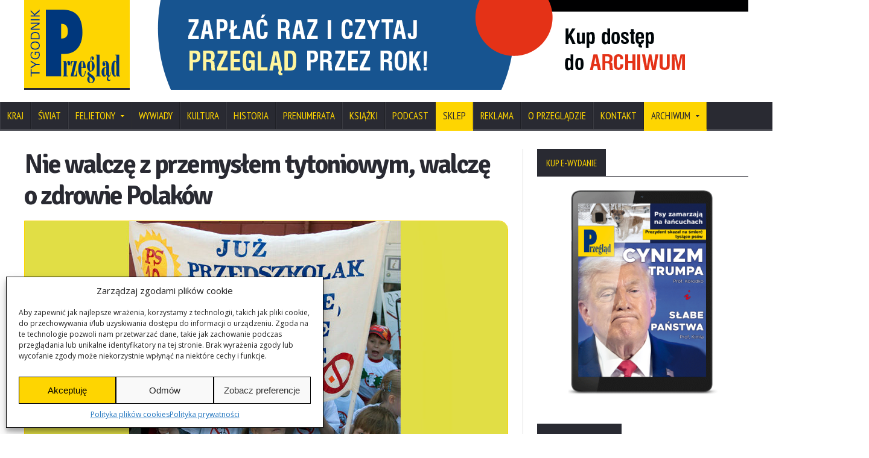

--- FILE ---
content_type: text/html; charset=UTF-8
request_url: https://www.tygodnikprzeglad.pl/walcze-przemyslem-tytoniowym-walcze-o-zdrowie-polakow/
body_size: 30280
content:
<!DOCTYPE html>
<!--[if IE 7]>
<html class="ie ie7" lang="pl-PL">
<![endif]-->
<!--[if IE 8]>
<html class="ie ie8" lang="pl-PL">
<![endif]-->
<!--[if !(IE 7) | !(IE 8)  ]><!-->

<!-- BEGIN html -->
<html xmlns="http://www.w3.org/1999/xhtml" lang="pl-PL">
<!--<![endif]-->
	<!-- BEGIN head -->
	<head>
		<!-- Title -->
		<title>
			Nie walczę z przemysłem tytoniowym, walczę o zdrowie Polaków | Przegląd		</title>

		<!-- Meta Tags -->
		<meta http-equiv="content-type" content="text/html; charset=UTF-8" />
		<meta name="viewport" content="width=device-width, initial-scale=1, maximum-scale=1" />
		
		<!-- Favicon -->
					<link rel="shortcut icon" href="https://www.tygodnikprzeglad.pl/wp-content/uploads/2014/11/favicon.png" type="image/x-icon" />
				
		<link rel="alternate" type="application/rss+xml" href="https://www.tygodnikprzeglad.pl/feed/" title="Przegląd ostatnich wpisów" />
		<link rel="alternate" type="application/rss+xml" href="https://www.tygodnikprzeglad.pl/comments/feed/" title="Przegląd ostatnich komentarzy" />
		<link rel="pingback" href="https://www.tygodnikprzeglad.pl/xmlrpc.php" />

		<meta name='robots' content='index, follow, max-image-preview:large, max-snippet:-1, max-video-preview:-1' />
	<style>img:is([sizes="auto" i], [sizes^="auto," i]) { contain-intrinsic-size: 3000px 1500px }</style>
	
	<link rel="canonical" href="https://www.tygodnikprzeglad.pl/walcze-przemyslem-tytoniowym-walcze-o-zdrowie-polakow/" />
	<script type="application/ld+json" class="yoast-schema-graph">{"@context":"https://schema.org","@graph":[{"@type":"WebPage","@id":"https://www.tygodnikprzeglad.pl/walcze-przemyslem-tytoniowym-walcze-o-zdrowie-polakow/","url":"https://www.tygodnikprzeglad.pl/walcze-przemyslem-tytoniowym-walcze-o-zdrowie-polakow/","name":"Nie walczę z przemysłem tytoniowym, walczę o zdrowie Polaków - Przegląd","isPartOf":{"@id":"https://www.tygodnikprzeglad.pl/#website"},"primaryImageOfPage":{"@id":"https://www.tygodnikprzeglad.pl/walcze-przemyslem-tytoniowym-walcze-o-zdrowie-polakow/#primaryimage"},"image":{"@id":"https://www.tygodnikprzeglad.pl/walcze-przemyslem-tytoniowym-walcze-o-zdrowie-polakow/#primaryimage"},"thumbnailUrl":"https://www.tygodnikprzeglad.pl/wp-content/uploads/2017/07/2-1.jpg","datePublished":"2017-07-17T00:00:09+00:00","dateModified":"2024-05-05T01:03:45+00:00","author":{"@id":"https://www.tygodnikprzeglad.pl/#/schema/person/79210a2bb7134846985fdd3d77e4a847"},"breadcrumb":{"@id":"https://www.tygodnikprzeglad.pl/walcze-przemyslem-tytoniowym-walcze-o-zdrowie-polakow/#breadcrumb"},"inLanguage":"pl-PL","potentialAction":[{"@type":"ReadAction","target":["https://www.tygodnikprzeglad.pl/walcze-przemyslem-tytoniowym-walcze-o-zdrowie-polakow/"]}]},{"@type":"ImageObject","inLanguage":"pl-PL","@id":"https://www.tygodnikprzeglad.pl/walcze-przemyslem-tytoniowym-walcze-o-zdrowie-polakow/#primaryimage","url":"https://www.tygodnikprzeglad.pl/wp-content/uploads/2017/07/2-1.jpg","contentUrl":"https://www.tygodnikprzeglad.pl/wp-content/uploads/2017/07/2-1.jpg","width":800,"height":500,"caption":"Akcja antynikotynowa"},{"@type":"BreadcrumbList","@id":"https://www.tygodnikprzeglad.pl/walcze-przemyslem-tytoniowym-walcze-o-zdrowie-polakow/#breadcrumb","itemListElement":[{"@type":"ListItem","position":1,"name":"Strona główna","item":"https://www.tygodnikprzeglad.pl/"},{"@type":"ListItem","position":2,"name":"Blog","item":"https://www.tygodnikprzeglad.pl/blog/"},{"@type":"ListItem","position":3,"name":"Nie&nbsp;walczę z&nbsp;przemysłem tytoniowym, walczę o&nbsp;zdrowie Polaków"}]},{"@type":"WebSite","@id":"https://www.tygodnikprzeglad.pl/#website","url":"https://www.tygodnikprzeglad.pl/","name":"Przegląd","description":"Internetowe wydanie Tygodnika Przegląd","potentialAction":[{"@type":"SearchAction","target":{"@type":"EntryPoint","urlTemplate":"https://www.tygodnikprzeglad.pl/?s={search_term_string}"},"query-input":{"@type":"PropertyValueSpecification","valueRequired":true,"valueName":"search_term_string"}}],"inLanguage":"pl-PL"},{"@type":"Person","@id":"https://www.tygodnikprzeglad.pl/#/schema/person/79210a2bb7134846985fdd3d77e4a847","name":"Bronisław Tumiłowicz","image":{"@type":"ImageObject","inLanguage":"pl-PL","@id":"https://www.tygodnikprzeglad.pl/#/schema/person/image/9ce57743835f7132e139996683af9efa","url":"https://secure.gravatar.com/avatar/99c3c4190398adf06e557dec2e6377e9d32a46c8b07c358c4fbbc1a0f66b63c9?s=96&d=blank&r=g","contentUrl":"https://secure.gravatar.com/avatar/99c3c4190398adf06e557dec2e6377e9d32a46c8b07c358c4fbbc1a0f66b63c9?s=96&d=blank&r=g","caption":"Bronisław Tumiłowicz"},"url":"https://www.tygodnikprzeglad.pl/author/bronislaw-tumilowcz/"}]}</script>


<link rel='dns-prefetch' href='//secure.gravatar.com' />
<link rel='dns-prefetch' href='//stats.wp.com' />
<link rel='dns-prefetch' href='//fonts.googleapis.com' />
<link rel='dns-prefetch' href='//v0.wordpress.com' />
<link rel='dns-prefetch' href='//jetpack.wordpress.com' />
<link rel='dns-prefetch' href='//s0.wp.com' />
<link rel='dns-prefetch' href='//public-api.wordpress.com' />
<link rel='dns-prefetch' href='//0.gravatar.com' />
<link rel='dns-prefetch' href='//1.gravatar.com' />
<link rel='dns-prefetch' href='//2.gravatar.com' />
<link rel="alternate" type="application/rss+xml" title="Przegląd &raquo; Kanał z wpisami" href="https://www.tygodnikprzeglad.pl/feed/" />
<link rel="alternate" type="application/rss+xml" title="Przegląd &raquo; Kanał z komentarzami" href="https://www.tygodnikprzeglad.pl/comments/feed/" />
<script type="text/javascript" id="wpp-js" src="https://www.tygodnikprzeglad.pl/wp-content/plugins/wordpress-popular-posts/assets/js/wpp.min.js?ver=7.3.6" data-sampling="1" data-sampling-rate="100" data-api-url="https://www.tygodnikprzeglad.pl/wp-json/wordpress-popular-posts" data-post-id="90969" data-token="d53707f413" data-lang="0" data-debug="0"></script>
<link rel="alternate" type="application/rss+xml" title="Przegląd &raquo; Nie&nbsp;walczę z&nbsp;przemysłem tytoniowym, walczę o&nbsp;zdrowie Polaków Kanał z komentarzami" href="https://www.tygodnikprzeglad.pl/walcze-przemyslem-tytoniowym-walcze-o-zdrowie-polakow/feed/" />
<script type="text/javascript">
/* <![CDATA[ */
window._wpemojiSettings = {"baseUrl":"https:\/\/s.w.org\/images\/core\/emoji\/16.0.1\/72x72\/","ext":".png","svgUrl":"https:\/\/s.w.org\/images\/core\/emoji\/16.0.1\/svg\/","svgExt":".svg","source":{"concatemoji":"https:\/\/www.tygodnikprzeglad.pl\/wp-includes\/js\/wp-emoji-release.min.js"}};
/*! This file is auto-generated */
!function(s,n){var o,i,e;function c(e){try{var t={supportTests:e,timestamp:(new Date).valueOf()};sessionStorage.setItem(o,JSON.stringify(t))}catch(e){}}function p(e,t,n){e.clearRect(0,0,e.canvas.width,e.canvas.height),e.fillText(t,0,0);var t=new Uint32Array(e.getImageData(0,0,e.canvas.width,e.canvas.height).data),a=(e.clearRect(0,0,e.canvas.width,e.canvas.height),e.fillText(n,0,0),new Uint32Array(e.getImageData(0,0,e.canvas.width,e.canvas.height).data));return t.every(function(e,t){return e===a[t]})}function u(e,t){e.clearRect(0,0,e.canvas.width,e.canvas.height),e.fillText(t,0,0);for(var n=e.getImageData(16,16,1,1),a=0;a<n.data.length;a++)if(0!==n.data[a])return!1;return!0}function f(e,t,n,a){switch(t){case"flag":return n(e,"\ud83c\udff3\ufe0f\u200d\u26a7\ufe0f","\ud83c\udff3\ufe0f\u200b\u26a7\ufe0f")?!1:!n(e,"\ud83c\udde8\ud83c\uddf6","\ud83c\udde8\u200b\ud83c\uddf6")&&!n(e,"\ud83c\udff4\udb40\udc67\udb40\udc62\udb40\udc65\udb40\udc6e\udb40\udc67\udb40\udc7f","\ud83c\udff4\u200b\udb40\udc67\u200b\udb40\udc62\u200b\udb40\udc65\u200b\udb40\udc6e\u200b\udb40\udc67\u200b\udb40\udc7f");case"emoji":return!a(e,"\ud83e\udedf")}return!1}function g(e,t,n,a){var r="undefined"!=typeof WorkerGlobalScope&&self instanceof WorkerGlobalScope?new OffscreenCanvas(300,150):s.createElement("canvas"),o=r.getContext("2d",{willReadFrequently:!0}),i=(o.textBaseline="top",o.font="600 32px Arial",{});return e.forEach(function(e){i[e]=t(o,e,n,a)}),i}function t(e){var t=s.createElement("script");t.src=e,t.defer=!0,s.head.appendChild(t)}"undefined"!=typeof Promise&&(o="wpEmojiSettingsSupports",i=["flag","emoji"],n.supports={everything:!0,everythingExceptFlag:!0},e=new Promise(function(e){s.addEventListener("DOMContentLoaded",e,{once:!0})}),new Promise(function(t){var n=function(){try{var e=JSON.parse(sessionStorage.getItem(o));if("object"==typeof e&&"number"==typeof e.timestamp&&(new Date).valueOf()<e.timestamp+604800&&"object"==typeof e.supportTests)return e.supportTests}catch(e){}return null}();if(!n){if("undefined"!=typeof Worker&&"undefined"!=typeof OffscreenCanvas&&"undefined"!=typeof URL&&URL.createObjectURL&&"undefined"!=typeof Blob)try{var e="postMessage("+g.toString()+"("+[JSON.stringify(i),f.toString(),p.toString(),u.toString()].join(",")+"));",a=new Blob([e],{type:"text/javascript"}),r=new Worker(URL.createObjectURL(a),{name:"wpTestEmojiSupports"});return void(r.onmessage=function(e){c(n=e.data),r.terminate(),t(n)})}catch(e){}c(n=g(i,f,p,u))}t(n)}).then(function(e){for(var t in e)n.supports[t]=e[t],n.supports.everything=n.supports.everything&&n.supports[t],"flag"!==t&&(n.supports.everythingExceptFlag=n.supports.everythingExceptFlag&&n.supports[t]);n.supports.everythingExceptFlag=n.supports.everythingExceptFlag&&!n.supports.flag,n.DOMReady=!1,n.readyCallback=function(){n.DOMReady=!0}}).then(function(){return e}).then(function(){var e;n.supports.everything||(n.readyCallback(),(e=n.source||{}).concatemoji?t(e.concatemoji):e.wpemoji&&e.twemoji&&(t(e.twemoji),t(e.wpemoji)))}))}((window,document),window._wpemojiSettings);
/* ]]> */
</script>
	<style type="text/css">
	.wp-pagenavi{margin-left:auto !important; margin-right:auto; !important}
	</style>
  <style id='wp-emoji-styles-inline-css' type='text/css'>

	img.wp-smiley, img.emoji {
		display: inline !important;
		border: none !important;
		box-shadow: none !important;
		height: 1em !important;
		width: 1em !important;
		margin: 0 0.07em !important;
		vertical-align: -0.1em !important;
		background: none !important;
		padding: 0 !important;
	}
</style>
<link rel='stylesheet' id='wp-block-library-css' href='https://www.tygodnikprzeglad.pl/wp-includes/css/dist/block-library/style.min.css' type='text/css' media='all' />
<style id='classic-theme-styles-inline-css' type='text/css'>
/*! This file is auto-generated */
.wp-block-button__link{color:#fff;background-color:#32373c;border-radius:9999px;box-shadow:none;text-decoration:none;padding:calc(.667em + 2px) calc(1.333em + 2px);font-size:1.125em}.wp-block-file__button{background:#32373c;color:#fff;text-decoration:none}
</style>
<style id='caterhamcomputing-cc-child-pages-style-inline-css' type='text/css'>


</style>
<style id='co-authors-plus-coauthors-style-inline-css' type='text/css'>
.wp-block-co-authors-plus-coauthors.is-layout-flow [class*=wp-block-co-authors-plus]{display:inline}

</style>
<style id='co-authors-plus-avatar-style-inline-css' type='text/css'>
.wp-block-co-authors-plus-avatar :where(img){height:auto;max-width:100%;vertical-align:bottom}.wp-block-co-authors-plus-coauthors.is-layout-flow .wp-block-co-authors-plus-avatar :where(img){vertical-align:middle}.wp-block-co-authors-plus-avatar:is(.alignleft,.alignright){display:table}.wp-block-co-authors-plus-avatar.aligncenter{display:table;margin-inline:auto}

</style>
<style id='co-authors-plus-image-style-inline-css' type='text/css'>
.wp-block-co-authors-plus-image{margin-bottom:0}.wp-block-co-authors-plus-image :where(img){height:auto;max-width:100%;vertical-align:bottom}.wp-block-co-authors-plus-coauthors.is-layout-flow .wp-block-co-authors-plus-image :where(img){vertical-align:middle}.wp-block-co-authors-plus-image:is(.alignfull,.alignwide) :where(img){width:100%}.wp-block-co-authors-plus-image:is(.alignleft,.alignright){display:table}.wp-block-co-authors-plus-image.aligncenter{display:table;margin-inline:auto}

</style>
<link rel='stylesheet' id='fca-ept4-column-css-css' href='https://www.tygodnikprzeglad.pl/wp-content/plugins/easy-pricing-tables/includes/v4/blocks/column/column.min.css' type='text/css' media='all' />
<link rel='stylesheet' id='wc-memberships-blocks-css' href='https://www.tygodnikprzeglad.pl/wp-content/plugins/woocommerce-memberships/assets/css/blocks/wc-memberships-blocks.min.css' type='text/css' media='all' />
<link rel='stylesheet' id='mediaelement-css' href='https://www.tygodnikprzeglad.pl/wp-includes/js/mediaelement/mediaelementplayer-legacy.min.css' type='text/css' media='all' />
<link rel='stylesheet' id='wp-mediaelement-css' href='https://www.tygodnikprzeglad.pl/wp-includes/js/mediaelement/wp-mediaelement.min.css' type='text/css' media='all' />
<style id='jetpack-sharing-buttons-style-inline-css' type='text/css'>
.jetpack-sharing-buttons__services-list{display:flex;flex-direction:row;flex-wrap:wrap;gap:0;list-style-type:none;margin:5px;padding:0}.jetpack-sharing-buttons__services-list.has-small-icon-size{font-size:12px}.jetpack-sharing-buttons__services-list.has-normal-icon-size{font-size:16px}.jetpack-sharing-buttons__services-list.has-large-icon-size{font-size:24px}.jetpack-sharing-buttons__services-list.has-huge-icon-size{font-size:36px}@media print{.jetpack-sharing-buttons__services-list{display:none!important}}.editor-styles-wrapper .wp-block-jetpack-sharing-buttons{gap:0;padding-inline-start:0}ul.jetpack-sharing-buttons__services-list.has-background{padding:1.25em 2.375em}
</style>
<link rel='stylesheet' id='fca-ept-editor-style-css' href='https://www.tygodnikprzeglad.pl/wp-content/plugins/easy-pricing-tables/assets/blocks/editor/fca-ept-editor.min.css' type='text/css' media='all' />
<link rel='stylesheet' id='fca-ept-layout1-style-css' href='https://www.tygodnikprzeglad.pl/wp-content/plugins/easy-pricing-tables/assets/blocks/layout1/fca-ept-layout1.min.css' type='text/css' media='all' />
<link rel='stylesheet' id='fca-ept-layout2-style-css' href='https://www.tygodnikprzeglad.pl/wp-content/plugins/easy-pricing-tables/assets/blocks/layout2/fca-ept-layout2.min.css' type='text/css' media='all' />
<style id='global-styles-inline-css' type='text/css'>
:root{--wp--preset--aspect-ratio--square: 1;--wp--preset--aspect-ratio--4-3: 4/3;--wp--preset--aspect-ratio--3-4: 3/4;--wp--preset--aspect-ratio--3-2: 3/2;--wp--preset--aspect-ratio--2-3: 2/3;--wp--preset--aspect-ratio--16-9: 16/9;--wp--preset--aspect-ratio--9-16: 9/16;--wp--preset--color--black: #000000;--wp--preset--color--cyan-bluish-gray: #abb8c3;--wp--preset--color--white: #ffffff;--wp--preset--color--pale-pink: #f78da7;--wp--preset--color--vivid-red: #cf2e2e;--wp--preset--color--luminous-vivid-orange: #ff6900;--wp--preset--color--luminous-vivid-amber: #fcb900;--wp--preset--color--light-green-cyan: #7bdcb5;--wp--preset--color--vivid-green-cyan: #00d084;--wp--preset--color--pale-cyan-blue: #8ed1fc;--wp--preset--color--vivid-cyan-blue: #0693e3;--wp--preset--color--vivid-purple: #9b51e0;--wp--preset--gradient--vivid-cyan-blue-to-vivid-purple: linear-gradient(135deg,rgba(6,147,227,1) 0%,rgb(155,81,224) 100%);--wp--preset--gradient--light-green-cyan-to-vivid-green-cyan: linear-gradient(135deg,rgb(122,220,180) 0%,rgb(0,208,130) 100%);--wp--preset--gradient--luminous-vivid-amber-to-luminous-vivid-orange: linear-gradient(135deg,rgba(252,185,0,1) 0%,rgba(255,105,0,1) 100%);--wp--preset--gradient--luminous-vivid-orange-to-vivid-red: linear-gradient(135deg,rgba(255,105,0,1) 0%,rgb(207,46,46) 100%);--wp--preset--gradient--very-light-gray-to-cyan-bluish-gray: linear-gradient(135deg,rgb(238,238,238) 0%,rgb(169,184,195) 100%);--wp--preset--gradient--cool-to-warm-spectrum: linear-gradient(135deg,rgb(74,234,220) 0%,rgb(151,120,209) 20%,rgb(207,42,186) 40%,rgb(238,44,130) 60%,rgb(251,105,98) 80%,rgb(254,248,76) 100%);--wp--preset--gradient--blush-light-purple: linear-gradient(135deg,rgb(255,206,236) 0%,rgb(152,150,240) 100%);--wp--preset--gradient--blush-bordeaux: linear-gradient(135deg,rgb(254,205,165) 0%,rgb(254,45,45) 50%,rgb(107,0,62) 100%);--wp--preset--gradient--luminous-dusk: linear-gradient(135deg,rgb(255,203,112) 0%,rgb(199,81,192) 50%,rgb(65,88,208) 100%);--wp--preset--gradient--pale-ocean: linear-gradient(135deg,rgb(255,245,203) 0%,rgb(182,227,212) 50%,rgb(51,167,181) 100%);--wp--preset--gradient--electric-grass: linear-gradient(135deg,rgb(202,248,128) 0%,rgb(113,206,126) 100%);--wp--preset--gradient--midnight: linear-gradient(135deg,rgb(2,3,129) 0%,rgb(40,116,252) 100%);--wp--preset--font-size--small: 13px;--wp--preset--font-size--medium: 20px;--wp--preset--font-size--large: 36px;--wp--preset--font-size--x-large: 42px;--wp--preset--spacing--20: 0.44rem;--wp--preset--spacing--30: 0.67rem;--wp--preset--spacing--40: 1rem;--wp--preset--spacing--50: 1.5rem;--wp--preset--spacing--60: 2.25rem;--wp--preset--spacing--70: 3.38rem;--wp--preset--spacing--80: 5.06rem;--wp--preset--shadow--natural: 6px 6px 9px rgba(0, 0, 0, 0.2);--wp--preset--shadow--deep: 12px 12px 50px rgba(0, 0, 0, 0.4);--wp--preset--shadow--sharp: 6px 6px 0px rgba(0, 0, 0, 0.2);--wp--preset--shadow--outlined: 6px 6px 0px -3px rgba(255, 255, 255, 1), 6px 6px rgba(0, 0, 0, 1);--wp--preset--shadow--crisp: 6px 6px 0px rgba(0, 0, 0, 1);}:where(.is-layout-flex){gap: 0.5em;}:where(.is-layout-grid){gap: 0.5em;}body .is-layout-flex{display: flex;}.is-layout-flex{flex-wrap: wrap;align-items: center;}.is-layout-flex > :is(*, div){margin: 0;}body .is-layout-grid{display: grid;}.is-layout-grid > :is(*, div){margin: 0;}:where(.wp-block-columns.is-layout-flex){gap: 2em;}:where(.wp-block-columns.is-layout-grid){gap: 2em;}:where(.wp-block-post-template.is-layout-flex){gap: 1.25em;}:where(.wp-block-post-template.is-layout-grid){gap: 1.25em;}.has-black-color{color: var(--wp--preset--color--black) !important;}.has-cyan-bluish-gray-color{color: var(--wp--preset--color--cyan-bluish-gray) !important;}.has-white-color{color: var(--wp--preset--color--white) !important;}.has-pale-pink-color{color: var(--wp--preset--color--pale-pink) !important;}.has-vivid-red-color{color: var(--wp--preset--color--vivid-red) !important;}.has-luminous-vivid-orange-color{color: var(--wp--preset--color--luminous-vivid-orange) !important;}.has-luminous-vivid-amber-color{color: var(--wp--preset--color--luminous-vivid-amber) !important;}.has-light-green-cyan-color{color: var(--wp--preset--color--light-green-cyan) !important;}.has-vivid-green-cyan-color{color: var(--wp--preset--color--vivid-green-cyan) !important;}.has-pale-cyan-blue-color{color: var(--wp--preset--color--pale-cyan-blue) !important;}.has-vivid-cyan-blue-color{color: var(--wp--preset--color--vivid-cyan-blue) !important;}.has-vivid-purple-color{color: var(--wp--preset--color--vivid-purple) !important;}.has-black-background-color{background-color: var(--wp--preset--color--black) !important;}.has-cyan-bluish-gray-background-color{background-color: var(--wp--preset--color--cyan-bluish-gray) !important;}.has-white-background-color{background-color: var(--wp--preset--color--white) !important;}.has-pale-pink-background-color{background-color: var(--wp--preset--color--pale-pink) !important;}.has-vivid-red-background-color{background-color: var(--wp--preset--color--vivid-red) !important;}.has-luminous-vivid-orange-background-color{background-color: var(--wp--preset--color--luminous-vivid-orange) !important;}.has-luminous-vivid-amber-background-color{background-color: var(--wp--preset--color--luminous-vivid-amber) !important;}.has-light-green-cyan-background-color{background-color: var(--wp--preset--color--light-green-cyan) !important;}.has-vivid-green-cyan-background-color{background-color: var(--wp--preset--color--vivid-green-cyan) !important;}.has-pale-cyan-blue-background-color{background-color: var(--wp--preset--color--pale-cyan-blue) !important;}.has-vivid-cyan-blue-background-color{background-color: var(--wp--preset--color--vivid-cyan-blue) !important;}.has-vivid-purple-background-color{background-color: var(--wp--preset--color--vivid-purple) !important;}.has-black-border-color{border-color: var(--wp--preset--color--black) !important;}.has-cyan-bluish-gray-border-color{border-color: var(--wp--preset--color--cyan-bluish-gray) !important;}.has-white-border-color{border-color: var(--wp--preset--color--white) !important;}.has-pale-pink-border-color{border-color: var(--wp--preset--color--pale-pink) !important;}.has-vivid-red-border-color{border-color: var(--wp--preset--color--vivid-red) !important;}.has-luminous-vivid-orange-border-color{border-color: var(--wp--preset--color--luminous-vivid-orange) !important;}.has-luminous-vivid-amber-border-color{border-color: var(--wp--preset--color--luminous-vivid-amber) !important;}.has-light-green-cyan-border-color{border-color: var(--wp--preset--color--light-green-cyan) !important;}.has-vivid-green-cyan-border-color{border-color: var(--wp--preset--color--vivid-green-cyan) !important;}.has-pale-cyan-blue-border-color{border-color: var(--wp--preset--color--pale-cyan-blue) !important;}.has-vivid-cyan-blue-border-color{border-color: var(--wp--preset--color--vivid-cyan-blue) !important;}.has-vivid-purple-border-color{border-color: var(--wp--preset--color--vivid-purple) !important;}.has-vivid-cyan-blue-to-vivid-purple-gradient-background{background: var(--wp--preset--gradient--vivid-cyan-blue-to-vivid-purple) !important;}.has-light-green-cyan-to-vivid-green-cyan-gradient-background{background: var(--wp--preset--gradient--light-green-cyan-to-vivid-green-cyan) !important;}.has-luminous-vivid-amber-to-luminous-vivid-orange-gradient-background{background: var(--wp--preset--gradient--luminous-vivid-amber-to-luminous-vivid-orange) !important;}.has-luminous-vivid-orange-to-vivid-red-gradient-background{background: var(--wp--preset--gradient--luminous-vivid-orange-to-vivid-red) !important;}.has-very-light-gray-to-cyan-bluish-gray-gradient-background{background: var(--wp--preset--gradient--very-light-gray-to-cyan-bluish-gray) !important;}.has-cool-to-warm-spectrum-gradient-background{background: var(--wp--preset--gradient--cool-to-warm-spectrum) !important;}.has-blush-light-purple-gradient-background{background: var(--wp--preset--gradient--blush-light-purple) !important;}.has-blush-bordeaux-gradient-background{background: var(--wp--preset--gradient--blush-bordeaux) !important;}.has-luminous-dusk-gradient-background{background: var(--wp--preset--gradient--luminous-dusk) !important;}.has-pale-ocean-gradient-background{background: var(--wp--preset--gradient--pale-ocean) !important;}.has-electric-grass-gradient-background{background: var(--wp--preset--gradient--electric-grass) !important;}.has-midnight-gradient-background{background: var(--wp--preset--gradient--midnight) !important;}.has-small-font-size{font-size: var(--wp--preset--font-size--small) !important;}.has-medium-font-size{font-size: var(--wp--preset--font-size--medium) !important;}.has-large-font-size{font-size: var(--wp--preset--font-size--large) !important;}.has-x-large-font-size{font-size: var(--wp--preset--font-size--x-large) !important;}
:where(.wp-block-post-template.is-layout-flex){gap: 1.25em;}:where(.wp-block-post-template.is-layout-grid){gap: 1.25em;}
:where(.wp-block-columns.is-layout-flex){gap: 2em;}:where(.wp-block-columns.is-layout-grid){gap: 2em;}
:root :where(.wp-block-pullquote){font-size: 1.5em;line-height: 1.6;}
</style>
<link rel='stylesheet' id='ccchildpagescss-css' href='https://www.tygodnikprzeglad.pl/wp-content/plugins/cc-child-pages/includes/css/styles.css' type='text/css' media='all' />
<link rel='stylesheet' id='ccchildpagesskincss-css' href='https://www.tygodnikprzeglad.pl/wp-content/plugins/cc-child-pages/includes/css/skins.css' type='text/css' media='all' />
<style id='woocommerce-inline-inline-css' type='text/css'>
.woocommerce form .form-row .required { visibility: visible; }
</style>
<link rel='stylesheet' id='cmplz-general-css' href='https://www.tygodnikprzeglad.pl/wp-content/plugins/complianz-gdpr/assets/css/cookieblocker.min.css' type='text/css' media='all' />
<link rel='stylesheet' id='search-filter-plugin-styles-css' href='https://www.tygodnikprzeglad.pl/wp-content/plugins/search-filter-pro/public/assets/css/search-filter.min.css' type='text/css' media='all' />
<link rel='stylesheet' id='wordpress-popular-posts-css-css' href='https://www.tygodnikprzeglad.pl/wp-content/plugins/wordpress-popular-posts/assets/css/wpp.css' type='text/css' media='all' />
<link rel='stylesheet' id='brands-styles-css' href='https://www.tygodnikprzeglad.pl/wp-content/plugins/woocommerce/assets/css/brands.css' type='text/css' media='all' />
<link rel='stylesheet' id='wc-memberships-frontend-css' href='https://www.tygodnikprzeglad.pl/wp-content/plugins/woocommerce-memberships/assets/css/frontend/wc-memberships-frontend.min.css' type='text/css' media='all' />
<link rel='stylesheet' id='google-fonts-1-css' href='https://fonts.googleapis.com/css?family=Open+Sans' type='text/css' media='all' />
<link rel='stylesheet' id='google-fonts-2-css' href='https://fonts.googleapis.com/css?family=PT+Sans+Narrow' type='text/css' media='all' />
<link rel='stylesheet' id='google-fonts-3-css' href='https://fonts.googleapis.com/css?family=Signika+Negative' type='text/css' media='all' />
<link rel='stylesheet' id='reset-css' href='https://www.tygodnikprzeglad.pl/wp-content/themes/novomag-theme/css/reset.css' type='text/css' media='all' />
<link rel='stylesheet' id='font-awesome-css' href='https://www.tygodnikprzeglad.pl/wp-content/themes/novomag-theme/css/font-awesome.min.css' type='text/css' media='all' />
<link rel='stylesheet' id='main-stylesheet-css' href='https://www.tygodnikprzeglad.pl/wp-content/themes/novomag-theme/css/main-stylesheet.css?330' type='text/css' media='all' />
<link rel='stylesheet' id='lightbox-css' href='https://www.tygodnikprzeglad.pl/wp-content/themes/novomag-theme/css/lightbox.css' type='text/css' media='all' />
<link rel='stylesheet' id='shortcodes-css' href='https://www.tygodnikprzeglad.pl/wp-content/themes/novomag-theme/css/shortcodes.css' type='text/css' media='all' />
<link rel='stylesheet' id='owl-carousel-css' href='https://www.tygodnikprzeglad.pl/wp-content/themes/novomag-theme/css/owl.carousel.css' type='text/css' media='all' />
<link rel='stylesheet' id='responsive-css' href='https://www.tygodnikprzeglad.pl/wp-content/themes/novomag-theme/css/responsive.css' type='text/css' media='all' />
<!--[if lt IE 8]>
<link rel='stylesheet' id='ie-only-styles-css' href='https://www.tygodnikprzeglad.pl/wp-content/themes/novomag-theme/css/ie-ancient.css' type='text/css' media='all' />
<![endif]-->
<link rel='stylesheet' id='fonts-css' href='https://www.tygodnikprzeglad.pl/wp-content/themes/novomag-theme/css/fonts-php.css' type='text/css' media='all' />
<link rel='stylesheet' id='dynamic-css-css' href='https://www.tygodnikprzeglad.pl/wp-content/themes/novomag-theme/css/dynamic-css-php.css' type='text/css' media='all' />
<link rel='stylesheet' id='style-css' href='https://www.tygodnikprzeglad.pl/wp-content/themes/novomag-theme-child/style.css' type='text/css' media='all' />
<link rel='stylesheet' id='payu-blik-field-styles-css' href='https://www.tygodnikprzeglad.pl/wp-content/plugins/woocommerce-gateway-payu-pl/assets/css/blik_field.css' type='text/css' media='all' />
<link rel='stylesheet' id='child-custom-faicons-styles-css' href='https://www.tygodnikprzeglad.pl/wp-content/themes/novomag-theme-child/css/font-awesome-icons.css' type='text/css' media='all' />
<link rel='stylesheet' id='child-custom-woo-styles-css' href='https://www.tygodnikprzeglad.pl/wp-content/themes/novomag-theme-child/css/woocommerce.css' type='text/css' media='all' />
<link rel='stylesheet' id='parent-base-styles-css' href='https://www.tygodnikprzeglad.pl/wp-content/themes/novomag-theme/style.css' type='text/css' media='all' />
<link rel='stylesheet' id='child-base-styles-css' href='https://www.tygodnikprzeglad.pl/wp-content/themes/novomag-theme-child/style.css' type='text/css' media='all' />
<link rel='stylesheet' id='child-custom-styles-css' href='https://www.tygodnikprzeglad.pl/wp-content/themes/novomag-theme-child/css/custom-styles.css' type='text/css' media='all' />
<link rel='stylesheet' id='sharedaddy-css' href='https://www.tygodnikprzeglad.pl/wp-content/plugins/jetpack/modules/sharedaddy/sharing.css' type='text/css' media='all' />
<link rel='stylesheet' id='social-logos-css' href='https://www.tygodnikprzeglad.pl/wp-content/plugins/jetpack/_inc/social-logos/social-logos.min.css' type='text/css' media='all' />
<link rel='stylesheet' id='wp-pagenavi-style-css' href='https://www.tygodnikprzeglad.pl/wp-content/plugins/wp-pagenavi-style/css/minimal.css' type='text/css' media='all' />
<script type="text/javascript" src="https://www.tygodnikprzeglad.pl/wp-includes/js/jquery/jquery.min.js" id="jquery-core-js"></script>
<script type="text/javascript" src="https://www.tygodnikprzeglad.pl/wp-content/plugins/enable-jquery-migrate-helper/js/jquery-migrate/jquery-migrate-3.4.1-wp.js" id="jquery-migrate-js"></script>
<script type="text/javascript" src="https://www.tygodnikprzeglad.pl/wp-content/plugins/stop-user-enumeration/frontend/js/frontend.js" id="stop-user-enumeration-js" defer="defer" data-wp-strategy="defer"></script>
<script type="text/javascript" src="https://www.tygodnikprzeglad.pl/wp-content/plugins/woocommerce/assets/js/jquery-blockui/jquery.blockUI.min.js" id="jquery-blockui-js" defer="defer" data-wp-strategy="defer"></script>
<script type="text/javascript" id="wc-add-to-cart-js-extra">
/* <![CDATA[ */
var wc_add_to_cart_params = {"ajax_url":"\/wp-admin\/admin-ajax.php","wc_ajax_url":"\/?wc-ajax=%%endpoint%%","i18n_view_cart":"Zobacz koszyk","cart_url":"https:\/\/www.tygodnikprzeglad.pl\/zamowienie\/","is_cart":"","cart_redirect_after_add":"yes"};
/* ]]> */
</script>
<script type="text/javascript" src="https://www.tygodnikprzeglad.pl/wp-content/plugins/woocommerce/assets/js/frontend/add-to-cart.min.js" id="wc-add-to-cart-js" defer="defer" data-wp-strategy="defer"></script>
<script type="text/javascript" src="https://www.tygodnikprzeglad.pl/wp-content/plugins/woocommerce/assets/js/js-cookie/js.cookie.min.js" id="js-cookie-js" defer="defer" data-wp-strategy="defer"></script>
<script type="text/javascript" id="woocommerce-js-extra">
/* <![CDATA[ */
var woocommerce_params = {"ajax_url":"\/wp-admin\/admin-ajax.php","wc_ajax_url":"\/?wc-ajax=%%endpoint%%","i18n_password_show":"Poka\u017c has\u0142o","i18n_password_hide":"Ukryj has\u0142o"};
/* ]]> */
</script>
<script type="text/javascript" src="https://www.tygodnikprzeglad.pl/wp-content/plugins/woocommerce/assets/js/frontend/woocommerce.min.js" id="woocommerce-js" defer="defer" data-wp-strategy="defer"></script>
<script type="text/javascript" id="search-filter-plugin-build-js-extra">
/* <![CDATA[ */
var SF_LDATA = {"ajax_url":"https:\/\/www.tygodnikprzeglad.pl\/wp-admin\/admin-ajax.php","home_url":"https:\/\/www.tygodnikprzeglad.pl\/","extensions":[]};
/* ]]> */
</script>
<script type="text/javascript" src="https://www.tygodnikprzeglad.pl/wp-content/plugins/search-filter-pro/public/assets/js/search-filter-build.min.js" id="search-filter-plugin-build-js"></script>
<script type="text/javascript" src="https://www.tygodnikprzeglad.pl/wp-content/plugins/search-filter-pro/public/assets/js/select2.min.js" id="search-filter-plugin-select2-js"></script>
<link rel="https://api.w.org/" href="https://www.tygodnikprzeglad.pl/wp-json/" /><link rel="alternate" title="JSON" type="application/json" href="https://www.tygodnikprzeglad.pl/wp-json/wp/v2/posts/90969" /><link rel="EditURI" type="application/rsd+xml" title="RSD" href="https://www.tygodnikprzeglad.pl/xmlrpc.php?rsd" />
<link rel='shortlink' href='https://wp.me/p5pbQS-nFf' />
<link rel="alternate" title="oEmbed (JSON)" type="application/json+oembed" href="https://www.tygodnikprzeglad.pl/wp-json/oembed/1.0/embed?url=https%3A%2F%2Fwww.tygodnikprzeglad.pl%2Fwalcze-przemyslem-tytoniowym-walcze-o-zdrowie-polakow%2F" />
<link rel="alternate" title="oEmbed (XML)" type="text/xml+oembed" href="https://www.tygodnikprzeglad.pl/wp-json/oembed/1.0/embed?url=https%3A%2F%2Fwww.tygodnikprzeglad.pl%2Fwalcze-przemyslem-tytoniowym-walcze-o-zdrowie-polakow%2F&#038;format=xml" />
<meta name="designer" content="SzkoleniaMi.pl - www.szkoleniami.pl"/>
<meta name="designer-url" content="http://www.szkoleniami.pl/projekty/"/>
<script type='text/javascript' data-cfasync='false'>var _mmunch = {'front': false, 'page': false, 'post': false, 'category': false, 'author': false, 'search': false, 'attachment': false, 'tag': false};_mmunch['post'] = true; _mmunch['postData'] = {"ID":90969,"post_name":"walcze-przemyslem-tytoniowym-walcze-o-zdrowie-polakow","post_title":"Nie walcz\u0119 z przemys\u0142em tytoniowym, walcz\u0119 o zdrowie Polak\u00f3w","post_type":"post","post_author":"276","post_status":"publish"}; _mmunch['postCategories'] = [{"term_id":20,"name":"Zdrowie","slug":"zdrowie","term_group":0,"term_taxonomy_id":20,"taxonomy":"category","description":"","parent":0,"count":580,"filter":"raw","cat_ID":20,"category_count":580,"category_description":"","cat_name":"Zdrowie","category_nicename":"zdrowie","category_parent":0}]; _mmunch['postTags'] = [{"term_id":1996,"name":"kampania spo\u0142eczna","slug":"kampania-spoleczna","term_group":0,"term_taxonomy_id":1998,"taxonomy":"post_tag","description":"","parent":0,"count":9,"filter":"raw"},{"term_id":3913,"name":"nowotwory","slug":"nowotwory","term_group":0,"term_taxonomy_id":3913,"taxonomy":"post_tag","description":"","parent":0,"count":43,"filter":"raw"},{"term_id":3671,"name":"papierosy","slug":"papierosy","term_group":0,"term_taxonomy_id":3671,"taxonomy":"post_tag","description":"","parent":0,"count":20,"filter":"raw"},{"term_id":9726,"name":"Witold Zato\u0144ski","slug":"witold-zatonski","term_group":0,"term_taxonomy_id":9726,"taxonomy":"post_tag","description":"","parent":0,"count":1,"filter":"raw"}]; _mmunch['postAuthor'] = {"name":"Bronis\u0142aw Tumi\u0142owicz","ID":276};</script><script data-cfasync="false" src="//a.mailmunch.co/app/v1/site.js" id="mailmunch-script" data-plugin="mc_mm" data-mailmunch-site-id="394712" async></script>	<style type="text/css">
	 .wp-pagenavi
	{
		font-size:12px !important;
	}
	</style>
		<style>img#wpstats{display:none}</style>
					<style>.cmplz-hidden {
					display: none !important;
				}</style>
        <script type="text/javascript">
            var jQueryMigrateHelperHasSentDowngrade = false;

			window.onerror = function( msg, url, line, col, error ) {
				// Break out early, do not processing if a downgrade reqeust was already sent.
				if ( jQueryMigrateHelperHasSentDowngrade ) {
					return true;
                }

				var xhr = new XMLHttpRequest();
				var nonce = '56686ba752';
				var jQueryFunctions = [
					'andSelf',
					'browser',
					'live',
					'boxModel',
					'support.boxModel',
					'size',
					'swap',
					'clean',
					'sub',
                ];
				var match_pattern = /\)\.(.+?) is not a function/;
                var erroredFunction = msg.match( match_pattern );

                // If there was no matching functions, do not try to downgrade.
                if ( null === erroredFunction || typeof erroredFunction !== 'object' || typeof erroredFunction[1] === "undefined" || -1 === jQueryFunctions.indexOf( erroredFunction[1] ) ) {
                    return true;
                }

                // Set that we've now attempted a downgrade request.
                jQueryMigrateHelperHasSentDowngrade = true;

				xhr.open( 'POST', 'https://www.tygodnikprzeglad.pl/wp-admin/admin-ajax.php' );
				xhr.setRequestHeader( 'Content-Type', 'application/x-www-form-urlencoded' );
				xhr.onload = function () {
					var response,
                        reload = false;

					if ( 200 === xhr.status ) {
                        try {
                        	response = JSON.parse( xhr.response );

                        	reload = response.data.reload;
                        } catch ( e ) {
                        	reload = false;
                        }
                    }

					// Automatically reload the page if a deprecation caused an automatic downgrade, ensure visitors get the best possible experience.
					if ( reload ) {
						location.reload();
                    }
				};

				xhr.send( encodeURI( 'action=jquery-migrate-downgrade-version&_wpnonce=' + nonce ) );

				// Suppress error alerts in older browsers
				return true;
			}
        </script>

		            <style id="wpp-loading-animation-styles">@-webkit-keyframes bgslide{from{background-position-x:0}to{background-position-x:-200%}}@keyframes bgslide{from{background-position-x:0}to{background-position-x:-200%}}.wpp-widget-block-placeholder,.wpp-shortcode-placeholder{margin:0 auto;width:60px;height:3px;background:#dd3737;background:linear-gradient(90deg,#dd3737 0%,#571313 10%,#dd3737 100%);background-size:200% auto;border-radius:3px;-webkit-animation:bgslide 1s infinite linear;animation:bgslide 1s infinite linear}</style>
            	<noscript><style>.woocommerce-product-gallery{ opacity: 1 !important; }</style></noscript>
	
<!-- Jetpack Open Graph Tags -->
<meta property="og:type" content="article" />
<meta property="og:title" content="Nie&nbsp;walczę z&nbsp;przemysłem tytoniowym, walczę o&nbsp;zdrowie Polaków" />
<meta property="og:url" content="https://www.tygodnikprzeglad.pl/walcze-przemyslem-tytoniowym-walcze-o-zdrowie-polakow/" />
<meta property="og:description" content="Od lat 90. wartość sprzedaży papierosów ze 100 mld rocznie obniżyła się do 40 mld w 2016 r. O połowę też spadła zachorowalność na raka płuc Prof. Witold Zatoński – lekarz internista, epidemiolog, i…" />
<meta property="article:published_time" content="2017-07-17T00:00:09+00:00" />
<meta property="article:modified_time" content="2024-05-05T01:03:45+00:00" />
<meta property="og:site_name" content="Przegląd" />
<meta property="og:image" content="https://www.tygodnikprzeglad.pl/wp-content/uploads/2017/07/2-1.jpg" />
<meta property="og:image:width" content="800" />
<meta property="og:image:height" content="500" />
<meta property="og:image:alt" content="Akcja antynikotynowa" />
<meta property="og:locale" content="pl_PL" />
<meta name="twitter:text:title" content="Nie&nbsp;walczę z&nbsp;przemysłem tytoniowym, walczę o&nbsp;zdrowie Polaków" />
<meta name="twitter:image" content="https://www.tygodnikprzeglad.pl/wp-content/uploads/2017/07/2-1.jpg?w=640" />
<meta name="twitter:image:alt" content="Akcja antynikotynowa" />
<meta name="twitter:card" content="summary_large_image" />

<!-- End Jetpack Open Graph Tags -->
<link rel="icon" href="https://www.tygodnikprzeglad.pl/wp-content/uploads/2014/12/cropped-logo_www-32x32.png" sizes="32x32" />
<link rel="icon" href="https://www.tygodnikprzeglad.pl/wp-content/uploads/2014/12/cropped-logo_www-192x192.png" sizes="192x192" />
<link rel="apple-touch-icon" href="https://www.tygodnikprzeglad.pl/wp-content/uploads/2014/12/cropped-logo_www-180x180.png" />
<meta name="msapplication-TileImage" content="https://www.tygodnikprzeglad.pl/wp-content/uploads/2014/12/cropped-logo_www-270x270.png" />
		<style type="text/css" id="wp-custom-css">
			body.single-post .woocommerce .wc-memberships-restriction-message .wc-memberships-products-grant-access {
	margin-bottom: 1em;
	display: flex;
	justify-content: center;
}
@media (max-width: 600px) {
	body.single-post .woocommerce .wc-memberships-restriction-message .wc-memberships-products-grant-access {
    flex-direction: column;
  }
}
body.single-post .woocommerce .wc-memberships-restriction-message .wc-memberships-products-grant-access a {
  padding: 2em 2em 1em;
	margin: 0.5em;
  display: flex;
	flex-flow: column;
}
body.single-post .woocommerce .wc-memberships-restriction-message .wc-memberships-products-grant-access a::after {
  top: 1.8em;
  display: block;
}
body.single-post .woocommerce .wc-memberships-restriction-message .tp-wm-pdp {
	display: inline-block;
}

body.page-template-page-sprzedaz.woocommerce-checkout .woocommerce-error {
  padding: 1em 2em 1em 3.5em !important;
}
body.page-template-page-sprzedaz.woocommerce-checkout .td-container .woocommerce-error li {
  margin-top: 8px;
  margin-bottom: 8px;
	list-style: none;
	margin-left: 0;
}

/* Search Form in Widgets */
#sidebar .widget > form > div #searchsubmit {
  width: 100% !important;
  height: 36px;
  color: #2a2b33 !important;
  background-color: #ffd500 !important;
  border: 0;
  text-transform: uppercase;
  margin-top: 15px;
	box-shadow: none;
}
#sidebar .widget > form #s {
  width: 92%;
}		</style>
		<style id="sccss">/* Enter Your Custom CSS Here */

/* Dziękujemy. Otrzymaliśmy Twoje zamówienie. */
body.wp-singular.page-template-page-sprzedaz.woocommerce-checkout.woocommerce-page.woocommerce-order-received .woocommerce-order ul li {
  list-style: none !important;
  margin-left: 0 !important;
}
body.wp-singular.page-template-page-sprzedaz.woocommerce-checkout.woocommerce-page.woocommerce-order-received .woocommerce-order p {
  padding-left: 1em !important;
}

/* Premium */
tp {
  background-color: #fed501;
  padding: 1px 4px;
  line-height: 1.5em;
  margin-left: -4px;
}</style>	

	<!-- END head -->
	</head>
	
	<!-- BEGIN body -->
	<body data-rsssl=1 data-cmplz=1 class="wp-singular post-template-default single single-post postid-90969 single-format-standard wp-theme-novomag-theme wp-child-theme-novomag-theme-child theme-novomag-theme woocommerce-no-js metaslider-plugin membership-content access-restricted">
	<!-- sMi MOD -->
	<!--		-->					

		<!-- BEGIN .boxed -->
		<div class="boxed">
			
			<!-- BEGIN .header -->
			<header class="header">
				
				<!-- BEGIN .wrapper -->
				<div class="wrapper">
					
					<div class="header-block">
						<div class="header-logo">
															<a href="https://www.tygodnikprzeglad.pl"><img src="https://www.tygodnikprzeglad.pl/wp-content/uploads/2014/12/logo_www.png" alt="Przegląd" /></a>
													</div>
						                        <div id="metaslider-id-139572" style="width: 100%; margin: 0 auto;" class="ml-slider-3-104-0 metaslider metaslider-flex metaslider-139572 ml-slider ms-theme-default nav-hidden" role="region" aria-label="Top Banner" data-height="149" data-width="1000">
    <div id="metaslider_container_139572">
        <div id="metaslider_139572">
            <ul class='slides'>
                <li style="display: block; width: 100%;" class="slide-174344 ms-image " aria-roledescription="slide" data-date="2025-02-14 13:43:27" data-filename="e-prenumerata-i-archiwum-1000x149-1.png" data-slide-type="image"><a href="https://www.tygodnikprzeglad.pl/porownaj-dostepne-pakiety/" target="_self" aria-label="View Slide Details" class="metaslider_image_link"><img src="https://www.tygodnikprzeglad.pl/wp-content/uploads/2025/02/e-prenumerata-i-archiwum-1000x149-1.png" height="149" width="1000" alt="" class="slider-139572 slide-174344 msDefaultImage" title="Archiwum" /></a></li>
                <li style="display: none; width: 100%;" class="slide-179992 ms-image " aria-roledescription="slide" data-date="2025-12-11 22:47:55" data-filename="polska-ludowa-hp2-1000x149-1.png" data-slide-type="image"><a href="https://sklep.tygodnikprzeglad.pl/produkt/polska-ludowa-historia-prawdziwa/" target="_self" aria-label="View Slide Details" class="metaslider_image_link"><img src="https://www.tygodnikprzeglad.pl/wp-content/uploads/2025/12/polska-ludowa-hp2-1000x149-1.png" height="149" width="1000" alt="" class="slider-139572 slide-179992 msDefaultImage" /></a></li>
                <li style="display: none; width: 100%;" class="slide-139579 ms-image " aria-roledescription="slide" data-date="2023-06-14 20:55:50" data-filename="baner-miejsce-na-reklame1000x149.jpg" data-slide-type="image"><a href="https://www.tygodnikprzeglad.pl/reklama/" target="_self" aria-label="View Slide Details" class="metaslider_image_link"><img src="https://www.tygodnikprzeglad.pl/wp-content/uploads/2017/05/baner-miejsce-na-reklame1000x149.jpg" height="149" width="1000" alt="" class="slider-139572 slide-139579 msDefaultImage" /></a></li>
                <li style="display: none; width: 100%;" class="slide-139580 ms-image " aria-roledescription="slide" data-date="2023-06-14 20:55:52" data-filename="baner-szkoleniami-1000x160-1000x149.png" data-slide-type="image"><a href="https://www.szkoleniami.pl/szkolenia/wordpress-cms/" target="_self" aria-label="View Slide Details" class="metaslider_image_link external" rel="nofollow"><img src="https://www.tygodnikprzeglad.pl/wp-content/uploads/2018/12/baner-szkoleniami-1000x160-1000x149.png" height="149" width="1000" alt="" class="slider-139572 slide-139580 msDefaultImage" /></a></li>
                <li style="display: none; width: 100%;" class="slide-173735 ms-image " aria-roledescription="slide" data-date="2025-01-13 13:50:58" data-filename="zdanie-3-2025-1000x149-1.png" data-slide-type="image"><a href="https://sklep.tygodnikprzeglad.pl/produkt/e-zdanie-3-2025/" target="_self" aria-label="View Slide Details" class="metaslider_image_link"><img src="https://www.tygodnikprzeglad.pl/wp-content/uploads/2025/10/zdanie-3-2025-1000x149-1.png" height="149" width="1000" alt="" class="slider-139572 slide-173735 msDefaultImage" title="zdanie-3_2025-1000x149" /></a></li>
                <li style="display: none; width: 100%;" class="slide-167443 ms-image " aria-roledescription="slide" data-date="2024-05-27 14:18:10" data-filename="romanowski-1000x149-1.png" data-slide-type="image"><a href="https://sklep.tygodnikprzeglad.pl/produkt/zycie-pelne-historii/" target="_self" aria-label="View Slide Details" class="metaslider_image_link"><img src="https://www.tygodnikprzeglad.pl/wp-content/uploads/2024/05/romanowski-1000x149-1.png" height="149" width="1000" alt="" class="slider-139572 slide-167443 msDefaultImage" title="romanowski-1000x149" /></a></li>
            </ul>
        </div>
        
    </div>
</div>
					</div>
					
				<!-- END .wrapper -->
				</div>

				<nav class="main-menu">
					
					<!-- BEGIN .wrapper -->
					<div class="wrapper">
						
						<ul class="menu menu" rel="Główne menu"><li id="menu-item-20963" class="normal-drop  menu-single menu-item menu-item-type-taxonomy menu-item-object-category"><a href="https://www.tygodnikprzeglad.pl/category/kraj/">Kraj</a></li>
<li id="menu-item-21156" class="normal-drop  menu-single menu-item menu-item-type-taxonomy menu-item-object-category"><a href="https://www.tygodnikprzeglad.pl/category/swiat/">Świat</a></li>
<li id="menu-item-21030" class="normal-drop  menu-single menu-item menu-item-type-taxonomy menu-item-object-category menu-item-has-children ot-dropdown"><a href="https://www.tygodnikprzeglad.pl/category/felietony/"><span>Felietony</span></a>
<ul class="sub-menu">
	<li id="menu-item-21032" class="normal-drop  menu-single menu-item menu-item-type-taxonomy menu-item-object-category"><a href="https://www.tygodnikprzeglad.pl/category/felietony/jerzy_domanski/">Jerzy Domański</a></li>
	<li id="menu-item-21035" class="normal-drop  menu-single menu-item menu-item-type-taxonomy menu-item-object-category"><a href="https://www.tygodnikprzeglad.pl/category/felietony/tomasz_jastrun/">Tomasz Jastrun</a></li>
	<li id="menu-item-117370" class="normal-drop  menu-single menu-item menu-item-type-taxonomy menu-item-object-category"><a href="https://www.tygodnikprzeglad.pl/category/felietony/wojciech-kuczok/">Wojciech Kuczok</a></li>
	<li id="menu-item-89478" class="normal-drop  menu-single menu-item menu-item-type-taxonomy menu-item-object-category"><a href="https://www.tygodnikprzeglad.pl/category/felietony/roman-kurkiewicz/">Roman Kurkiewicz</a></li>
	<li id="menu-item-78639" class="normal-drop  menu-single menu-item menu-item-type-taxonomy menu-item-object-category"><a href="https://www.tygodnikprzeglad.pl/category/felietony/bronislaw_lagowski-felietony/">Bronisław Łagowski</a></li>
	<li id="menu-item-117371" class="normal-drop  menu-single menu-item menu-item-type-taxonomy menu-item-object-category"><a href="https://www.tygodnikprzeglad.pl/category/felietony/andrzej-romanowski/">Andrzej Romanowski</a></li>
	<li id="menu-item-117369" class="normal-drop  menu-single menu-item menu-item-type-taxonomy menu-item-object-category"><a href="https://www.tygodnikprzeglad.pl/category/felietony/andrzej-szahaj/">Andrzej Szahaj</a></li>
	<li id="menu-item-21031" class="normal-drop  menu-single menu-item menu-item-type-taxonomy menu-item-object-category"><a href="https://www.tygodnikprzeglad.pl/category/felietony/jan_widacki/">Jan Widacki</a></li>
	<li id="menu-item-21042" class="normal-drop  menu-single menu-item menu-item-type-taxonomy menu-item-object-category"><a href="https://www.tygodnikprzeglad.pl/category/felietony/agnieszka-wolny-hamkalo/">Agnieszka Wolny-Hamkało</a></li>
</ul>
</li>
<li id="menu-item-21040" class="normal-drop  menu-single menu-item menu-item-type-taxonomy menu-item-object-category"><a href="https://www.tygodnikprzeglad.pl/category/wywiady/">Wywiady</a></li>
<li id="menu-item-21037" class="normal-drop  menu-single menu-item menu-item-type-taxonomy menu-item-object-category"><a href="https://www.tygodnikprzeglad.pl/category/kultura/">Kultura</a></li>
<li id="menu-item-90388" class="normal-drop  menu-single menu-item menu-item-type-taxonomy menu-item-object-category"><a href="https://www.tygodnikprzeglad.pl/category/historia/">Historia</a></li>
<li id="menu-item-96902" class="normal-drop  menu-single menu-item menu-item-type-custom menu-item-object-custom"><a href="https://www.tygodnikprzeglad.pl/prenumerata/">Prenumerata</a></li>
<li id="menu-item-90624" class="normal-drop  menu-single menu-item menu-item-type-post_type menu-item-object-page"><a href="https://www.tygodnikprzeglad.pl/nasze-ksiazki/">Książki</a></li>
<li id="menu-item-124386" class="normal-drop  menu-single menu-item menu-item-type-post_type menu-item-object-page"><a href="https://www.tygodnikprzeglad.pl/nasz-podcast/">Podcast</a></li>
<li id="menu-item-96699" class="normal-drop  menu-single sklep menu-item menu-item-type-custom menu-item-object-custom"><a href="https://sklep.tygodnikprzeglad.pl/">SKLEP</a></li>
<li id="menu-item-96894" class="normal-drop  menu-single menu-item menu-item-type-custom menu-item-object-custom"><a href="https://www.tygodnikprzeglad.pl/reklama/">Reklama</a></li>
<li id="menu-item-100972" class="normal-drop  menu-single menu-item menu-item-type-post_type menu-item-object-page"><a href="https://www.tygodnikprzeglad.pl/o-przegladzie/">O&nbsp;Przeglądzie</a></li>
<li id="menu-item-97607" class="normal-drop  menu-single menu-item menu-item-type-custom menu-item-object-custom"><a href="https://www.tygodnikprzeglad.pl/kontakt/">Kontakt</a></li>
<li id="menu-item-168367" class="normal-drop  menu-single sklep menu-item menu-item-type-post_type menu-item-object-page menu-item-has-children ot-dropdown"><a href="https://www.tygodnikprzeglad.pl/archiwum/"><span>Archiwum</span></a>
<ul class="sub-menu">
	<li id="menu-item-166501" class="normal-drop  menu-single menu-item menu-item-type-post_type menu-item-object-page"><a href="https://www.tygodnikprzeglad.pl/porownaj-dostepne-pakiety/">Pakiety dostępu</a></li>
	<li id="menu-item-166542" class="normal-drop  menu-single menu-item menu-item-type-post_type menu-item-object-page"><a href="https://www.tygodnikprzeglad.pl/moje-konto/">Moje&nbsp;konto</a></li>
</ul>
</li>
</ul>											<!-- END .wrapper -->
					</div>

				</nav>


			<!-- END .header -->
			</header>




		<!-- BEGIN .content -->
	<section class="content has-sidebar">
		<!-- BEGIN .wrapper -->
		<div class="wrapper">
						</div>
		<!-- BEGIN .wrapper -->
		<div class="wrapper">

			<div class="main-content left">






				<!-- BEGIN .panel -->
		<div class="panel">
				<div class="shortcode-content hreview post-90969 post type-post status-publish format-standard has-post-thumbnail hentry category-zdrowie tag-kampania-spoleczna tag-nowotwory tag-papierosy tag-witold-zatonski wydanie-32903 wydanie-29-2017 rok-32012 membership-content access-restricted">
									<div class="article-head">
						 
							<h1 class="fn entry-title">Nie&nbsp;walczę z&nbsp;przemysłem tytoniowym, walczę o&nbsp;zdrowie Polaków</h1>
												

	<span class="hover-effect">
		<img class="article-photo" src="https://www.tygodnikprzeglad.pl/wp-content/uploads/2017/07/2-1-800x500_c.jpg" alt="Nie&nbsp;walczę z&nbsp;przemysłem tytoniowym, walczę o&nbsp;zdrowie Polaków" />	</span>

	
						<div class="article-info">
							
																	<div class="right">
																			<span class="reviewer">
<!--											-->											<span>
												<i class="fa fa-user"></i>
												Autor:
											</span>
											<a href="https://www.tygodnikprzeglad.pl/author/bronislaw-tumilowcz/" title="Wpisy od Bronisław Tumiłowicz" class="author url fn" rel="author">Bronisław Tumiłowicz</a>										</span>
																		 | 																			<span class="dtreviewed">
											<a href="https://www.tygodnikprzeglad.pl/2017/07/">
												<i class="fa fa-clock-o"></i> 17 lipca, 2017											</a>
											<span class="value-title" title="2017-lip-17"></span>
										</span>
																	</div>
														<div class="clear-float"></div>
						</div>
					</div>
											<div class="orange-review-width">
					
														
											
																				</div>
						




					<p>Od lat 90. wartość sprzedaży papierosów ze 100 mld rocznie obniżyła się do 40 mld w 2016 r. O połowę też spadła zachorowalność na raka płuc Prof. Witold Zatoński – lekarz internista, epidemiolog, inicjator kampanii antynikotynowych W jakim wieku najczęściej rozpoczyna się palenie? – Nasza wiedza w tej materii jest bezkresna, bo już od 150 lat palenie jest jedną z największych plag ludzkości. W tak długim czasie zmienił się bardzo nasz stosunek do palenia, w końcu przestaliśmy je tolerować. Tym bardziej jeśli chodzi o palenie przez dzieci. Jeśli ktoś widział, jak na filmie z Tajlandii matka podaje zapalonego papierosa rocznemu synkowi, który w wieku dwóch-trzech lat będzie już głęboko uzależniony, to może powiedzieć, że taki człowiek ma kontakt z papierosem od urodzenia. A właściwie jeszcze wcześniej, bo palący mężczyzna ma plemniki „zabrudzone” szkodliwymi substancjami, jeszcze gorzej jest z komórką jajową, poza tym dym papierosowy przenika przez barierę ochronną łożyska, więc dziecko pali jeszcze w łonie matki. Skąd to wiadomo? – Z licznych badań i doświadczeń. Wiemy, że substancje rakotwórcze są w pierwszej próbce moczu noworodka, którego matka paliła podczas ciąży. Biologiczne efekty palenia są ewidentne, a do tego dochodzą jeszcze efekty społeczne. Zwyczaj palenia jest zaraźliwy? – Był. Dziś już wiemy, jakie szkody wyrządza zdrowiu papieros, ale jeszcze w latach 50. i 60. mówiło się, że dorośli mogą palić, a dzieci nie. Wiele matek czy ojców wręczało synowi na 18. urodziny paczkę papierosów, aby podkreślić jego dojrzałość. Oczywiście taki młodzieniec popalał zapewne dużo wcześniej, tylko że w ukryciu. Dziś taki obyczaj już nie występuje, kompletnie zmieniły się wzorce kulturowe, co nie znaczy, że zakończyła się walka z rakotwórczym działaniem substancji powstających podczas palenia. Generalnie jest tak, że jeśli dorośli palą, dzieci ich naśladują. A czasami jest tak jak w opowieści o matce i synu. Kiedy matka paliła, jej sześcioletni syn umierał ze strachu, że matka zachoruje na raka i umrze. Po kilkunastu latach role się odwróciły. Matka rzuciła palenie, a syn wpadł w nałóg. Teraz ona żyje w strachu o jego zdrowie. Jak ustrzec dzieci przed papierosami? – Jeśli dorośli rzucą palenie, dzieci nie będzie do tego ciągnąć. Kiedy zaczynałem moją krucjatę antynikotynową, nie zajmowałem się dziećmi, chciałem ratować tych, których uważałem za stracone pokolenie. Palenie dzieci uznawałem za drugorzędne zjawisko. I doczekałem czasów, kiedy wielu dorosłym w Polsce udało się rzucić palenie, a w krajach, które wcześniej zaczęły walczyć z paleniem, jak Australia, niektóre stany USA, np. Kalifornia, także Norwegia i inne kraje skandynawskie częstość palenia przez nastolatków między 14. a 18. rokiem życia jest bliska zeru. Oni używają teraz niekiedy innych uzależniaczy, ale to inna kwestia. Papierosy są passé. Badania wśród gimnazjalistów i młodzieży licealnej wykonane przez CBOS pokazują, że w latach 1992-2015 spadł odsetek palących regularnie i ostatnio wynosił ok. 20%. A 61% młodzieży w ogóle nie pali. W ostatnich latach wielkich zmian w tej statystyce nie ma. – Mam spore wątpliwości co do tych danych. Po pierwsze, żadne rzetelne badania według tej samej metody, z tymi samymi pytaniami, na tej samej próbie, w tych samych miejscach, nie obejmują tak długiego okresu. Może wnioski sformułowano na podstawie fragmentarycznej obserwacji. Poza tym nie wiadomo, co w tej statystyce oznacza „palić regularnie”. Tutaj są potrzebne bardzo precyzyjne definicje. Są rzetelne badania zachowań zdrowotnych dzieci i młodzieży w Europie ponawiane co dwa lata. Prof. Janina Mazur prowadzi je i wie o nich wszystko. Wiadomo, że dla młodego człowieka rak płuc to czysta abstrakcja, ale z drugiej strony gdyby ludzi spytać, to chyba każda rodzina w Polsce zetknęła się z kimś chorym na raka płuca. Co oznacza w profesjonalnych badaniach, że ktoś pali regularnie? – Pali co najmniej jednego papierosa codziennie przez co najmniej sześć miesięcy. Wiemy też, że najlepszym okresem do rzucenia palenia jest czas między 20. a 30. rokiem życia. Wtedy wyjście z nałogu jest najłatwiejsze i najwięcej osób w czasie wychodzi z uzależnienia. To są osoby, które zaczynały jeszcze w dzieciństwie, a gdy dojrzały, uznały, że nie chcą być palaczami przez całe życie. Uzależnienie staje się naprawdę głębokie, gdy się pali</p>
<div class="sharedaddy sd-sharing-enabled"><div class="robots-nocontent sd-block sd-social sd-social-icon-text sd-sharing"><h3 class="sd-title">Udostępnij:</h3><div class="sd-content"><ul><li class="share-facebook"><a rel="nofollow noopener noreferrer"
				data-shared="sharing-facebook-90969"
				class="share-facebook sd-button share-icon"
				href="https://www.tygodnikprzeglad.pl/walcze-przemyslem-tytoniowym-walcze-o-zdrowie-polakow/?share=facebook"
				target="_blank"
				aria-labelledby="sharing-facebook-90969"
				>
				<span id="sharing-facebook-90969" hidden>Kliknij, aby udostępnić na&nbsp;Facebooku (Otwiera się w&nbsp;nowym oknie)</span>
				<span>Facebook</span>
			</a></li><li class="share-x"><a rel="nofollow noopener noreferrer"
				data-shared="sharing-x-90969"
				class="share-x sd-button share-icon"
				href="https://www.tygodnikprzeglad.pl/walcze-przemyslem-tytoniowym-walcze-o-zdrowie-polakow/?share=x"
				target="_blank"
				aria-labelledby="sharing-x-90969"
				>
				<span id="sharing-x-90969" hidden>Kliknij, aby udostępnić na&nbsp;X&nbsp;(Otwiera się w&nbsp;nowym oknie)</span>
				<span>X</span>
			</a></li><li class="share-twitter"><a rel="nofollow noopener noreferrer"
				data-shared="sharing-twitter-90969"
				class="share-twitter sd-button share-icon"
				href="https://www.tygodnikprzeglad.pl/walcze-przemyslem-tytoniowym-walcze-o-zdrowie-polakow/?share=twitter"
				target="_blank"
				aria-labelledby="sharing-twitter-90969"
				>
				<span id="sharing-twitter-90969" hidden>Kliknij, aby udostępnić na&nbsp;X&nbsp;(Otwiera się w&nbsp;nowym oknie)</span>
				<span>X</span>
			</a></li><li class="share-telegram"><a rel="nofollow noopener noreferrer"
				data-shared="sharing-telegram-90969"
				class="share-telegram sd-button share-icon"
				href="https://www.tygodnikprzeglad.pl/walcze-przemyslem-tytoniowym-walcze-o-zdrowie-polakow/?share=telegram"
				target="_blank"
				aria-labelledby="sharing-telegram-90969"
				>
				<span id="sharing-telegram-90969" hidden>Kliknij, aby udostępnić na&nbsp;Telegramie (Otwiera się w&nbsp;nowym oknie)</span>
				<span>Telegram</span>
			</a></li><li class="share-jetpack-whatsapp"><a rel="nofollow noopener noreferrer"
				data-shared="sharing-whatsapp-90969"
				class="share-jetpack-whatsapp sd-button share-icon"
				href="https://www.tygodnikprzeglad.pl/walcze-przemyslem-tytoniowym-walcze-o-zdrowie-polakow/?share=jetpack-whatsapp"
				target="_blank"
				aria-labelledby="sharing-whatsapp-90969"
				>
				<span id="sharing-whatsapp-90969" hidden>Kliknij, aby udostępnić na&nbsp;WhatsApp (Otwiera się w&nbsp;nowym oknie)</span>
				<span>WhatsApp</span>
			</a></li><li class="share-email"><a rel="nofollow noopener noreferrer"
				data-shared="sharing-email-90969"
				class="share-email sd-button share-icon"
				href="mailto:?subject=%5BUdost%C4%99pnij%20wpis%5D%20Nie%20walcz%C4%99%20z%20przemys%C5%82em%20tytoniowym%2C%20walcz%C4%99%20o%20zdrowie%20Polak%C3%B3w&#038;body=https%3A%2F%2Fwww.tygodnikprzeglad.pl%2Fwalcze-przemyslem-tytoniowym-walcze-o-zdrowie-polakow%2F&#038;share=email"
				target="_blank"
				aria-labelledby="sharing-email-90969"
				data-email-share-error-title="Czy masz skonfigurowaną pocztę e-mail?" data-email-share-error-text="Jeśli masz problemy z udostępnianiem przez e-mail, być może nie masz skonfigurowanej poczty e-mail w przeglądarce. Może być konieczne samodzielne utworzenie nowego adresu e-mail." data-email-share-nonce="df224509e7" data-email-share-track-url="https://www.tygodnikprzeglad.pl/walcze-przemyslem-tytoniowym-walcze-o-zdrowie-polakow/?share=email">
				<span id="sharing-email-90969" hidden>Kliknij, aby wysłać odnośnik e-mailem do&nbsp;znajomego (Otwiera się w&nbsp;nowym oknie)</span>
				<span>E-mail</span>
			</a></li><li class="share-print"><a rel="nofollow noopener noreferrer"
				data-shared="sharing-print-90969"
				class="share-print sd-button share-icon"
				href="https://www.tygodnikprzeglad.pl/walcze-przemyslem-tytoniowym-walcze-o-zdrowie-polakow/#print?share=print"
				target="_blank"
				aria-labelledby="sharing-print-90969"
				>
				<span id="sharing-print-90969" hidden>Kliknij by&nbsp;wydrukować (Otwiera się w&nbsp;nowym oknie)</span>
				<span>Drukuj</span>
			</a></li><li class="share-end"></li></ul></div></div></div> 		<div class="woocommerce">
			<div class="woocommerce-info wc-memberships-restriction-message wc-memberships-message wc-memberships-content-restricted-message">
				<span class="wcms-title">Ten artykuł przeczytasz do&nbsp;końca tylko&nbsp;z&nbsp;aktywną subskrypcją cyfrową.</span><br />
Aby uzyskać dostęp, należy <strong>zakupić jeden z&nbsp;dostępnych pakietów</strong>:<br />
<span class="wc-memberships-products-grant-access"><a href="https://www.tygodnikprzeglad.pl/produkt/dostep-1-miesiac/">Dostęp na&nbsp;1 miesiąc do&nbsp;archiwum Przeglądu</a> lub <a href="https://www.tygodnikprzeglad.pl/produkt/dostep-12-miesiecy/">Dostęp na&nbsp;12 miesięcy do&nbsp;archiwum Przeglądu</a></span>
<br />
<a class="tp-wm-pdp" href="https://www.tygodnikprzeglad.pl/porownaj-dostepne-pakiety/">Porównaj dostępne pakiety</a>		    </div>
		</div>		
						
								<div class="article-foot">
										<div class="left">
						<!-- add 2017-05-15 | edit: 2023-09-08 -->
						<span>
							<i class="fa fa-newspaper-o"></i>
							Wydanie:						</span>
						<a href="https://www.tygodnikprzeglad.pl/wydanie/2017/">2017</a>, <a href="https://www.tygodnikprzeglad.pl/wydanie/2017/29-2017/">29/2017</a>						<br /><br />
						<span>
							<i class="fa fa-folder-open"></i> 
							Kategorie:						</span>
						<a href="https://www.tygodnikprzeglad.pl/category/zdrowie/" rel="category tag">Zdrowie</a>					</div>
										
	<div class="right">
		<span>
			<i class="fa fa-tags"></i> 
			Tagi:		</span>
		<a href="https://www.tygodnikprzeglad.pl/tag/kampania-spoleczna/">kampania społeczna</a>, <a href="https://www.tygodnikprzeglad.pl/tag/nowotwory/">nowotwory</a>, <a href="https://www.tygodnikprzeglad.pl/tag/papierosy/">papierosy</a>, <a href="https://www.tygodnikprzeglad.pl/tag/witold-zatonski/">Witold Zatoński</a>	</div>
					<div class="clear-float"></div>
				</div>
				
			
</div>		
	<!-- END .panel -->
	</div>		
			<!-- BEGIN .panel -->
	<div class="panel">
		<div class="p-title">
			<h2>Podobne wpisy</h2>
		</div>
		<div class="video-carousel">
			<a href="#" class="carousel-left"><i class="fa fa-chevron-left"></i></a>
			<a href="#" class="carousel-right"><i class="fa fa-chevron-right"></i></a>
			<!-- BEGIN .inner-carousel -->
			<div class="inner-carousel">
									<div class="item">
						<a href="https://www.tygodnikprzeglad.pl/testowanie-to-podstawa/">
							<img class="item-photo" src="https://www.tygodnikprzeglad.pl/wp-content/uploads/2022/09/krzysztof.tomasiewicz-zdjecie-248x165_c.jpg" alt="Testowanie to&nbsp;podstawa" />						</a>
						<h3>
							<a href="https://www.tygodnikprzeglad.pl/testowanie-to-podstawa/">Testowanie to&nbsp;podstawa</a>
						</h3>
					</div>
									<div class="item">
						<a href="https://www.tygodnikprzeglad.pl/medycyna-alternatywna-wiedza-pseudowiedza/">
							<img class="item-photo" src="https://www.tygodnikprzeglad.pl/wp-content/uploads/2019/07/fotolia-244157451-248x165_c.jpg" alt="Medycyna alternatywna: wiedza czy&nbsp;pseudowiedza?" />						</a>
						<h3>
							<a href="https://www.tygodnikprzeglad.pl/medycyna-alternatywna-wiedza-pseudowiedza/">Medycyna alternatywna: wiedza czy&nbsp;pseudowiedza?</a>
						</h3>
					</div>
									<div class="item">
						<a href="https://www.tygodnikprzeglad.pl/szczepienie-ktore-chroni-przed-bolem/">
							<img class="item-photo" src="https://www.tygodnikprzeglad.pl/wp-content/uploads/2025/05/shutterstock-2307078463-248x165_c.jpg" alt="Szczepienie, które chroni przed&nbsp;bólem" />						</a>
						<h3>
							<a href="https://www.tygodnikprzeglad.pl/szczepienie-ktore-chroni-przed-bolem/">Szczepienie, które chroni przed&nbsp;bólem</a>
						</h3>
					</div>
									<div class="item">
						<a href="https://www.tygodnikprzeglad.pl/uzaleznieni-od-srodkow-nasennych/">
							<img class="item-photo" src="https://www.tygodnikprzeglad.pl/wp-content/themes/novomag-theme/images/no-image-248x165.jpg" alt="Uzależnieni od&nbsp;środków nasennych" />						</a>
						<h3>
							<a href="https://www.tygodnikprzeglad.pl/uzaleznieni-od-srodkow-nasennych/">Uzależnieni od&nbsp;środków nasennych</a>
						</h3>
					</div>
									<div class="item">
						<a href="https://www.tygodnikprzeglad.pl/genem-nowotwor/">
							<img class="item-photo" src="https://www.tygodnikprzeglad.pl/wp-content/themes/novomag-theme/images/no-image-248x165.jpg" alt="Genem w&nbsp;nowotwór" />						</a>
						<h3>
							<a href="https://www.tygodnikprzeglad.pl/genem-nowotwor/">Genem w&nbsp;nowotwór</a>
						</h3>
					</div>
									<div class="item">
						<a href="https://www.tygodnikprzeglad.pl/55239-2/">
							<img class="item-photo" src="https://www.tygodnikprzeglad.pl/wp-content/uploads/2016/02/fotolia_95305467-248x165_c.jpg" alt="Dentyści sadyści" />						</a>
						<h3>
							<a href="https://www.tygodnikprzeglad.pl/55239-2/">Dentyści sadyści</a>
						</h3>
					</div>
									<div class="item">
						<a href="https://www.tygodnikprzeglad.pl/medycyna-wschodu/">
							<img class="item-photo" src="https://www.tygodnikprzeglad.pl/wp-content/themes/novomag-theme/images/no-image-248x165.jpg" alt="Medycyna Wschodu" />						</a>
						<h3>
							<a href="https://www.tygodnikprzeglad.pl/medycyna-wschodu/">Medycyna Wschodu</a>
						</h3>
					</div>
									<div class="item">
						<a href="https://www.tygodnikprzeglad.pl/hulaj-grypo-wolna-droga/">
							<img class="item-photo" src="https://www.tygodnikprzeglad.pl/wp-content/uploads/2020/09/adobestock-285991410-248x165_c.jpg" alt="Hulaj, grypo, wolna droga" />						</a>
						<h3>
							<a href="https://www.tygodnikprzeglad.pl/hulaj-grypo-wolna-droga/">Hulaj, grypo, wolna droga</a>
						</h3>
					</div>
										<!-- END .inner-carousel -->
			</div>
		</div>
	<!-- END .panel -->
	</div>
									</div>

				
	<!-- BEGIN #sidebar -->
	<aside id="sidebar" class="right">
		<div class="widget-1 first widget"><div class="w-title"><h3>KUP E-WYDANIE</h3></div><a href="https://sklep.tygodnikprzeglad.pl/kategoria-produktu/prenumerata-elektroniczna/" target="_self" class="widget_sp_image-image-link" title="KUP E-WYDANIE"><img width="800" height="800" alt="e-PRZEGLĄD nr 5/2026" class="attachment-full" style="max-width: 100%;" srcset="https://www.tygodnikprzeglad.pl/wp-content/uploads/2026/01/05-2026-wyd-cyfr.png 800w, https://www.tygodnikprzeglad.pl/wp-content/uploads/2026/01/05-2026-wyd-cyfr-300x300.png 300w, https://www.tygodnikprzeglad.pl/wp-content/uploads/2026/01/05-2026-wyd-cyfr-150x150.png 150w, https://www.tygodnikprzeglad.pl/wp-content/uploads/2026/01/05-2026-wyd-cyfr-768x768.png 768w, https://www.tygodnikprzeglad.pl/wp-content/uploads/2026/01/05-2026-wyd-cyfr-600x600.png 600w, https://www.tygodnikprzeglad.pl/wp-content/uploads/2026/01/05-2026-wyd-cyfr-100x100.png 100w" sizes="(max-width: 800px) 100vw, 800px" src="https://www.tygodnikprzeglad.pl/wp-content/uploads/2026/01/05-2026-wyd-cyfr.png" /></a></div><div class="widget-2 widget"><div class="w-title"><h3>WYSZUKAJ ARTYKUŁ</h3></div><form id='wpes-form-168893' role="search" method="get" class="search-form " action="https://www.tygodnikprzeglad.pl/">
		<label>
		    <span class="screen-reader-text">Szukaj:</span>
		    <input type="search" class="search-field " placeholder="Szukaj …" value="" name="s" />
		</label>
		<input type="submit" class="search-submit " value="SZUKAJ" /><input type='hidden' value='168893' name='wpessid' /></form></div><div class="widget-3 widget"><div class="w-title"><h3>Czytaj, a&nbsp;potem kup</h3></div><a href="https://www.tygodnikprzeglad.pl/gambit-jaruzelskiego-2/" target="_blank" class="widget_sp_image-image-link" title="Czytaj, a&nbsp;potem kup"><img width="1200" height="600" alt="Czytaj, a&nbsp;potem kup" class="attachment-full" style="max-width: 100%;" srcset="https://www.tygodnikprzeglad.pl/wp-content/uploads/2022/03/gambit-live.png 1200w, https://www.tygodnikprzeglad.pl/wp-content/uploads/2022/03/gambit-live-600x300.png 600w, https://www.tygodnikprzeglad.pl/wp-content/uploads/2022/03/gambit-live-300x150.png 300w, https://www.tygodnikprzeglad.pl/wp-content/uploads/2022/03/gambit-live-768x384.png 768w, https://www.tygodnikprzeglad.pl/wp-content/uploads/2022/03/gambit-live-1024x512.png 1024w, https://www.tygodnikprzeglad.pl/wp-content/uploads/2022/03/gambit-live-640x320.png 640w" sizes="(max-width: 1200px) 100vw, 1200px" src="https://www.tygodnikprzeglad.pl/wp-content/uploads/2022/03/gambit-live.png" /></a></div><div class="widget-4 widget"><div class="w-title"><h3>Zapisz się do&nbsp;Newslettera</h3></div><div class='mailmunch-wordpress-widget mailmunch-wordpress-widget-514702' style='display: none !important;'></div></div><div class="widget-5 widget"><div class="w-title"><h3>Najlepsze Promocje Bankowe na&nbsp;WojciechMatula.com</h3></div>			<div class="textwidget"><p><a href="https://wojciechmatula.com/promocje-bankowe/">Najlepsze Promocje Bankowe na&nbsp;WojciechMatula.com</a></p>
</div>
		</div><div class="widget-6 widget"><div class="w-title"><h3>Drukarka ścienna</h3></div>			<div class="textwidget"><p><a href="https://wallprinters.com/">Drukarka ścienna</a></p>
</div>
		</div><div class="widget-7 widget"><div class="w-title"><h3>Metals Radar</h3></div>			<div class="textwidget"><p><a href="https://metalsradar.com/pl/">Metals Radar</a></p>
</div>
		</div><div class="widget-8 widget"><div class="w-title"><h3>Kredyty hipoteczne</h3></div>			<div class="textwidget"><p><a href="https://www.lendi.pl/kredyty-hipoteczne">Kredyty hipoteczne</a></p>
</div>
		</div><div class="widget-9 widget"><div class="w-title"><h3>Karta kredytowa a&nbsp;zdolność kredytowa</h3></div>			<div class="textwidget"><a href="https://www.bik.pl/poradnik-bik/jak-poprawic-swoja-zdolnosc-kredytowa">Karta kredytowa a&nbsp;zdolność kredytowa</a></div>
		</div><div class="widget-10 widget"><div class="w-title"><h3>Teleporady i&nbsp;lekarze online</h3></div>			<div class="textwidget"><a href="https://dimedic.eu/pl">Teleporady i&nbsp;lekarze online</a></div>
		</div><div class="widget-11 widget"><div class="w-title"><h3>Porównywarka cen w&nbsp;sklepach online</h3></div>			<div class="textwidget"><a href="https://www.skapiec.pl/">Skąpiec</a></div>
		</div><div class="widget-12 widget"><div class="w-title"><h3>Weterynarz Warszawa</h3></div>			<div class="textwidget"><a href="https://zviropolis.pl/">Weterynarz</a></div>
		</div><div class="widget-13 widget"><div class="w-title"><h3>GiftDesign.pl</h3></div>			<div class="textwidget"><a href="https://giftdesign.pl/">GiftDesign.pl</a></div>
		</div><div class="widget-14 widget"><div class="w-title"><h3>Medme &#8211; portal rezerwacji leków</h3></div>			<div class="textwidget"><p><a href="https://www.medme.pl/">Medme &#8211; portal rezerwacji leków</a></p>
</div>
		</div><div class="widget-15 widget"><div class="w-title"><h3>Ubezpieczenie na&nbsp;życie</h3></div>			<div class="textwidget"><a href="https://www.pru.pl/ubezpieczenia-na-zycie/ ">Ubezpieczenie na&nbsp;życie</a></div>
		</div><div class="widget-16 widget"><div class="w-title"><h3>Bibby Financial Services – faktoring dla transportu</h3></div>			<div class="textwidget"><p><a href="https://www.bibbyfinancialservices.pl/produkty/nasza-oferta/faktoring-dla-transportu/">Bibby Financial Services – faktoring dla transportu</a></p>
</div>
		</div><div class="widget-17 widget"><div class="w-title"><h3>Nasz podcast</h3></div><a href="https://open.spotify.com/show/1VxvKXRYd2zQxXKo0S6exZ" target="_self" class="widget_sp_image-image-link external" title="Nasz podcast" rel="nofollow"><img width="385" height="220" alt="Nasz podcast" class="attachment-full" style="max-width: 100%;" srcset="https://www.tygodnikprzeglad.pl/wp-content/uploads/2024/02/inny-punkt-widzenia1-2385x220-1.png 385w, https://www.tygodnikprzeglad.pl/wp-content/uploads/2024/02/inny-punkt-widzenia1-2385x220-1-300x171.png 300w" sizes="(max-width: 385px) 100vw, 385px" src="https://www.tygodnikprzeglad.pl/wp-content/uploads/2024/02/inny-punkt-widzenia1-2385x220-1.png" /></a></div><div class="widget-18 widget"><a href="https://sklep.tygodnikprzeglad.pl/gdzie-kupic-ebooki/" target="_self" class="widget_sp_image-image-link"><img width="385" height="266" class="attachment-full" style="max-width: 100%;" srcset="https://www.tygodnikprzeglad.pl/wp-content/uploads/2020/02/ebooki-365x266-kopia3.png 385w, https://www.tygodnikprzeglad.pl/wp-content/uploads/2020/02/ebooki-365x266-kopia3-300x207.png 300w" sizes="(max-width: 385px) 100vw, 385px" src="https://www.tygodnikprzeglad.pl/wp-content/uploads/2020/02/ebooki-365x266-kopia3.png" /></a></div><div class="widget-19 widget"><div class="w-title"><h3>Media społecznościowe</h3></div><a href="https://www.facebook.com/TygodnikPrzeglad/" target="_blank" class="widget_sp_image-image-link external" title="Media społecznościowe" rel="nofollow"><img width="385" height="117" alt="Media społecznościowe" class="attachment-full" style="max-width: 100%;" srcset="https://www.tygodnikprzeglad.pl/wp-content/uploads/2021/04/fb-baner3.png 385w, https://www.tygodnikprzeglad.pl/wp-content/uploads/2021/04/fb-baner3-300x91.png 300w" sizes="(max-width: 385px) 100vw, 385px" src="https://www.tygodnikprzeglad.pl/wp-content/uploads/2021/04/fb-baner3.png" /></a></div><div class="widget-20 widget"><a href="https://www.youtube.com/channel/UC2xgYvccrxsEgvWNVTpl_dw/videos" target="_blank" class="widget_sp_image-image-link"><img width="385" height="117" class="attachment-full" style="max-width: 100%;" srcset="https://www.tygodnikprzeglad.pl/wp-content/uploads/2021/04/yt-baner3.png 385w, https://www.tygodnikprzeglad.pl/wp-content/uploads/2021/04/yt-baner3-300x91.png 300w" sizes="(max-width: 385px) 100vw, 385px" src="https://www.tygodnikprzeglad.pl/wp-content/uploads/2021/04/yt-baner3.png" /></a></div><div class="widget-21 widget"><a href="https://www.instagram.com/tygodnikprzeglad/" target="_blank" class="widget_sp_image-image-link"><img width="385" height="117" class="attachment-full" style="max-width: 100%;" srcset="https://www.tygodnikprzeglad.pl/wp-content/uploads/2021/04/inst-baner3.png 385w, https://www.tygodnikprzeglad.pl/wp-content/uploads/2021/04/inst-baner3-300x91.png 300w" sizes="(max-width: 385px) 100vw, 385px" src="https://www.tygodnikprzeglad.pl/wp-content/uploads/2021/04/inst-baner3.png" /></a></div><div class="widget-22 widget"><div class="w-title"><h3>Porcja śmiechu</h3></div><a href="https://www.tygodnikprzeglad.pl/category/przeblyski/" target="_blank" class="widget_sp_image-image-link" title="Porcja śmiechu"><img width="385" height="220" alt="Porcja śmiechu" class="attachment-full" style="max-width: 100%;" srcset="https://www.tygodnikprzeglad.pl/wp-content/uploads/2021/03/przeblyski-boczny3.png 385w, https://www.tygodnikprzeglad.pl/wp-content/uploads/2021/03/przeblyski-boczny3-300x171.png 300w" sizes="(max-width: 385px) 100vw, 385px" src="https://www.tygodnikprzeglad.pl/wp-content/uploads/2021/03/przeblyski-boczny3.png" /></a></div><div class="widget-23 widget"><div class="w-title"><h3>Szkolenia</h3></div><div id="metaslider-id-105279" style="width: 100%; margin: 0 auto;" class="ml-slider-3-104-0 metaslider metaslider-flex metaslider-105279 ml-slider ms-theme-default nav-hidden nav-hidden" role="region" aria-label="sMi" data-height="266" data-width="385">
    <div id="metaslider_container_105279">
        <div id="metaslider_105279">
            <ul class='slides'>
                <li style="display: block; width: 100%;" class="slide-105283 ms-image " aria-roledescription="slide" data-date="2019-03-02 01:13:09" data-filename="baner-szkoleniami-wordpress.png" data-slide-type="image"><a href="http://cmswordpress.edu.pl/" target="_self" aria-label="View Slide Details" class="metaslider_image_link external" rel="nofollow"><img src="https://www.tygodnikprzeglad.pl/wp-content/uploads/2019/03/baner-szkoleniami-wordpress.png" height="266" width="385" alt="Szkolenia WordPress - SzkoleniaMi.pl" class="slider-105279 slide-105283 msDefaultImage" title="Szkolenia WordPress - SzkoleniaMi.pl" /></a></li>
                <li style="display: none; width: 100%;" class="slide-105282 ms-image " aria-roledescription="slide" data-date="2019-03-02 01:13:07" data-filename="baner-szkoleniami-excel.png" data-slide-type="image"><a href="http://www.szkoleniami.pl/szkolenia/microsoft/" target="_self" aria-label="View Slide Details" class="metaslider_image_link external" rel="nofollow"><img src="https://www.tygodnikprzeglad.pl/wp-content/uploads/2019/03/baner-szkoleniami-excel.png" height="266" width="385" alt="Szkolenia Microsoft Excel - SzkoleniaMi.pl" class="slider-105279 slide-105282 msDefaultImage" title="Szkolenia Microsoft Excel - SzkoleniaMi.pl" /></a></li>
            </ul>
        </div>
        
    </div>
</div></div><div class="widget-24 widget"><div class="w-title"><h3>BĄKOWSKI</h3></div><img width="600" height="600" alt="Rysunek G. Bąkowskiego z nr 5/2026" class="attachment-full aligncenter" style="max-width: 100%;" srcset="https://www.tygodnikprzeglad.pl/wp-content/uploads/2026/01/bakowski-05.jpg 600w, https://www.tygodnikprzeglad.pl/wp-content/uploads/2026/01/bakowski-05-300x300.jpg 300w, https://www.tygodnikprzeglad.pl/wp-content/uploads/2026/01/bakowski-05-150x150.jpg 150w, https://www.tygodnikprzeglad.pl/wp-content/uploads/2026/01/bakowski-05-100x100.jpg 100w" sizes="(max-width: 600px) 100vw, 600px" src="https://www.tygodnikprzeglad.pl/wp-content/uploads/2026/01/bakowski-05.jpg" /></div><div class="widget-25 widget"><div class="w-title"><h3>MLECZKO</h3></div><img width="1000" height="657" alt="Rysunek A. Mleczki z PRZEGLĄDU nr 5/2026" class="attachment-full" style="max-width: 100%;" srcset="https://www.tygodnikprzeglad.pl/wp-content/uploads/2026/01/paciorki-jpg.jpg 1000w, https://www.tygodnikprzeglad.pl/wp-content/uploads/2026/01/paciorki-jpg-300x197.jpg 300w, https://www.tygodnikprzeglad.pl/wp-content/uploads/2026/01/paciorki-jpg-768x505.jpg 768w, https://www.tygodnikprzeglad.pl/wp-content/uploads/2026/01/paciorki-jpg-600x394.jpg 600w" sizes="(max-width: 1000px) 100vw, 1000px" src="https://www.tygodnikprzeglad.pl/wp-content/uploads/2026/01/paciorki-jpg.jpg" /></div><div class="widget-26 widget"><div class="w-title"><h3>JUŻ W&nbsp;SPRZEDAŻY</h3></div><a href="https://sklep.tygodnikprzeglad.pl/produkt/polska-ludowa-historia-prawdziwa/" target="_self" class="widget_sp_image-image-link" title="JUŻ W&nbsp;SPRZEDAŻY"><img width="385" height="220" alt="JUŻ W&nbsp;SPRZEDAŻY" class="attachment-full" style="max-width: 100%;" srcset="https://www.tygodnikprzeglad.pl/wp-content/uploads/2025/12/polska-ludowa-hp1-2385x220-1.png 385w, https://www.tygodnikprzeglad.pl/wp-content/uploads/2025/12/polska-ludowa-hp1-2385x220-1-300x171.png 300w" sizes="(max-width: 385px) 100vw, 385px" src="https://www.tygodnikprzeglad.pl/wp-content/uploads/2025/12/polska-ludowa-hp1-2385x220-1.png" /></a></div><div class="widget-27 widget"><a href="https://sklep.tygodnikprzeglad.pl/produkt/dlaczego-boli-myslenie-2/" target="_self" class="widget_sp_image-image-link"><img width="385" height="220" class="attachment-full" style="max-width: 100%;" srcset="https://www.tygodnikprzeglad.pl/wp-content/uploads/2025/10/ktt2-2385x220-1.png 385w, https://www.tygodnikprzeglad.pl/wp-content/uploads/2025/10/ktt2-2385x220-1-300x171.png 300w" sizes="(max-width: 385px) 100vw, 385px" src="https://www.tygodnikprzeglad.pl/wp-content/uploads/2025/10/ktt2-2385x220-1.png" /></a></div><div class="widget-28 widget"><div class="w-title"><h3>PRZEGLĄD POLECA</h3></div><a href="https://sklep.tygodnikprzeglad.pl/produkt/zycie-pelne-historii/" target="_blank" class="widget_sp_image-image-link" title="PRZEGLĄD POLECA"><img width="385" height="220" alt="PRZEGLĄD POLECA" class="attachment-full" style="max-width: 100%;" srcset="https://www.tygodnikprzeglad.pl/wp-content/uploads/2024/11/romanowski-385x220-1.png 385w, https://www.tygodnikprzeglad.pl/wp-content/uploads/2024/11/romanowski-385x220-1-300x171.png 300w" sizes="(max-width: 385px) 100vw, 385px" src="https://www.tygodnikprzeglad.pl/wp-content/uploads/2024/11/romanowski-385x220-1.png" /></a></div>	
	<div class="widget-29 last widget">		<div class="w-title"><h3>Historia</h3></div>			<div class="article-list">
															<!-- BEGIN .item -->
						<div class="item">
															<a href="https://www.tygodnikprzeglad.pl/okragly-stol-spojrzenie-po-latach/">
									<img class="item-photo" src="https://www.tygodnikprzeglad.pl/wp-content/uploads/2026/01/en-01399321-0003-60x60_c.jpg" alt="Okrągły Stół &#8211; spojrzenie po&nbsp;latach" />								</a>
														<div class="item-content">
								<h3><a href="https://www.tygodnikprzeglad.pl/okragly-stol-spojrzenie-po-latach/">Okrągły Stół &#8211; spojrzenie po&nbsp;latach</a></h3>
																	<!--<a href="https://www.tygodnikprzeglad.pl/2026/01/">-->
										<span><i class="fa fa-clock-o"></i>&nbsp;&nbsp;26 stycznia, 2026</span>
									<!--</a>-->
									
																							</div>
						<!-- END .item -->
						</div>
																<!-- BEGIN .item -->
						<div class="item">
															<a href="https://www.tygodnikprzeglad.pl/nacjonalizacja-czyli-modernizacja/">
									<img class="item-photo" src="https://www.tygodnikprzeglad.pl/wp-content/uploads/2026/01/elektrownia-pap-19461001-0c8-60x60_c.jpg" alt="Nacjonalizacja, czyli modernizacja" />								</a>
														<div class="item-content">
								<h3><a href="https://www.tygodnikprzeglad.pl/nacjonalizacja-czyli-modernizacja/">Nacjonalizacja, czyli modernizacja</a></h3>
																	<!--<a href="https://www.tygodnikprzeglad.pl/2026/01/">-->
										<span><i class="fa fa-clock-o"></i>&nbsp;&nbsp;19 stycznia, 2026</span>
									<!--</a>-->
									
																							</div>
						<!-- END .item -->
						</div>
																<!-- BEGIN .item -->
						<div class="item">
															<a href="https://www.tygodnikprzeglad.pl/w-slad-za-armja-do-polski/">
									<img class="item-photo" src="https://www.tygodnikprzeglad.pl/wp-content/uploads/2026/01/1.ochotnicy-sielce-60x60_c.jpg" alt="W&nbsp;ślad za&nbsp;Armją do&nbsp;Polski" />								</a>
														<div class="item-content">
								<h3><a href="https://www.tygodnikprzeglad.pl/w-slad-za-armja-do-polski/">W&nbsp;ślad za&nbsp;Armją do&nbsp;Polski</a></h3>
																	<!--<a href="https://www.tygodnikprzeglad.pl/2025/12/">-->
										<span><i class="fa fa-clock-o"></i>&nbsp;&nbsp;29 grudnia, 2025</span>
									<!--</a>-->
									
																							</div>
						<!-- END .item -->
						</div>
										<div class="more-button">
						<a href="https://www.tygodnikprzeglad.pl/category/historia/">Więcej tekstów:</a>
					</div>
			</div>
	</div>
      	<!-- END #sidebar -->
	</aside>
	
		<!-- END .wrapper -->
		</div>
		
	<!-- BEGIN .content -->
	</section>


							<!-- BEGIN .footer -->
			<footer class="footer">
<!--				<div id="ilustracjatygodnia"><img src="/wp-content/uploads/2014/dedicated/footer/bakowski_naglowek.png" alt=""></div>-->
				<div class="footer-first-widgets">
						<!--            <div id="ilustracjatygodnia"><img src="/wp-content/uploads/2014/dedicated/footer/bakowski_naglowek.png" alt=""><img src="/wp-content/uploads/2014/dedicated/footer/rysunek_bakowski.jpg" alt=""></div>-->
				</div>
                <div class="footer-darowizna-widgets">
                    <div class="widget-1 first footer_darowizna"><div class="textwidget"><ul>
<li><a href="https://secure.tpay.com/?h=61e063d0c259ea843d378bccdcdb847136cdc769" target="_blank" rel="noopener noreferrer nofollow" class="external"><img class="alignnone wp-image-81793 size-full" src="https://www.tygodnikprzeglad.pl/wp-content/uploads/2017/02/10pln.png" alt="Darowizna 10 zł" width="145" height="72" /></a></li>
<li><a href="https://secure.tpay.com/?h=4f5043a630e5163a85fe3b6aa6997d105e48af77" target="_blank" rel="noopener noreferrer nofollow" class="external"><img class="alignnone wp-image-81793 size-full" src="//www.tygodnikprzeglad.pl/wp-content/uploads/2017/02/20pln.png" alt="Darowizna 20 zł" width="145" height="72" /></a></li>
<li><a href="https://secure.tpay.com/?h=cae12a094ed073efaf4ebea11fb197f951f18647" target="_blank" rel="noopener noreferrer nofollow" class="external"><img class="alignnone wp-image-81793 size-full" src="//www.tygodnikprzeglad.pl/wp-content/uploads/2017/02/50pln.png" alt="Darowizna 50 zł" width="145" height="72" /></a></li>
<li><a href="https://secure.tpay.com/?h=65c81cff4eba0122b7dc3143f65e076011d4b483" target="_blank" rel="noopener noreferrer nofollow" class="external"><img class="alignnone wp-image-81793 size-full" src="//www.tygodnikprzeglad.pl/wp-content/uploads/2017/02/100pln.png" alt="Darowizna 100 zł" width="145" height="72" /></a></li>
<li><a href="https://sklep.tygodnikprzeglad.pl/produkt/darowizna-jednorazowa/?attribute_darowizna=Inna%20kwota" target="_blank" rel="noopener noreferrer"><img class="alignnone wp-image-81793 size-full" src="//www.tygodnikprzeglad.pl/wp-content/uploads/2017/02/inna_kwota.png" alt="Darowizna - dowolna kwota" width="145" height="72" /></a></li>
</ul></div></div>                </div>
				<!-- BEGIN .wrapper -->
				<div class="wrapper">
					
					<!-- BEGIN .footer-widgets -->
					<div class="footer-widgets">
						
						<div class="widget-1 first widget"><div class="w-title"><h3>Wydawca:</h3></div><div class="textwidget"><p>Fundacja Oratio Recta<br />
ul. Inżynierska 3 lok. 7<br />
03-410 Warszawa<br />
Nr konta:<br />
72 1090 2851 0000 0001 2023 9821</p>
<p>&nbsp;</p>
<p><a href="https://www.tygodnikprzeglad.pl/polityka-prywatnosci/">Polityka Prywatności</a></p>
<p><a href="https://www.tygodnikprzeglad.pl/polityka-plikow-cookies-eu/">Polityka Plików Cookies</a></p>
<p><a href="https://www.tygodnikprzeglad.pl/statut-fundacji/">Statut Fundacji</a></p>
<p><a href="https://www.tygodnikprzeglad.pl/regulamin/">Regulamin</a></p></div></div><div class="widget-2 widget"><div class="w-title"><h3>Redakcja:</h3></div><div class="textwidget"><p>Redaktor naczelny:<br />
<strong>Jerzy Domański<br />
</strong>j.domanski@tygodnikprzeglad.pl</p>
<p><strong>Sekretariat</strong>:<br />
sekretariat@tygodnikprzeglad.pl</p>
<p><strong>Kolportaż</strong>:<br />
kolportaz@tygodnikprzeglad.pl</p>
<p><strong>Wydawnictwa książkowe</strong>:<br />
sklep@tygodnikprzeglad.pl</p>
<p><strong>Reklama</strong>:<br />
a.banaszek@tygodnikprzeglad.pl</p>
<p><strong>Kontakt do&nbsp;redakcji</strong>:<br />
redakcja@tygodnikprzeglad.pl<br />
(22) 635 84 10</p>
<p><strong>Listy:<br />
</strong>listy@tygodnikprzeglad.pl</p>
<p><strong>Archiwum:</strong><br />
archiwum@tygodnikprzeglad.pl</p>
<div class="html-div xdj266r x11i5rnm xat24cr x1mh8g0r xexx8yu x4uap5 x18d9i69 xkhd6sd x1h91t0o xkh2ocl x78zum5 xdt5ytf x13a6bvl x193iq5w x1iyjqo2 x1eb86dx" role="presentation"></div>
<p>&nbsp;</p>
<div class="sharedaddy sd-sharing-enabled"></div></div></div><div class="widget-3 last widget"><div class="w-title"><h3>Zasady:</h3></div><div class="textwidget"><p>Wszelkie prawa zastrzeżone. Rozpowszechnianie artykułów opublikowanych w&nbsp;PRZEGLĄDZIE bez&nbsp;zgody wydawcy jest zabronione. Przedruki po&nbsp;uzyskaniu zgody wydawcy.</p>
<p>&nbsp;</p>
<p>&nbsp;</p>
<p><img class="alignnone size-full wp-image-94402" src="https://www.tygodnikprzeglad.pl/wp-content/uploads/2017/10/log-2.png" alt="Logo Izby Wydawców Prasy" width="135" height="73" /> <img class="alignnone size-full wp-image-94403" src="https://www.tygodnikprzeglad.pl/wp-content/uploads/2017/10/log-1.png" alt="Logo &quot;Nakład kontrolowany&quot;" width="141" height="86" /></p>
<p>&nbsp;</p></div></div>
					<!-- END .footer-widgets -->
					</div>
					
				<!-- END .wrapper -->
				</div>

				<div class="footer-bottom">
					<!-- BEGIN .wrapper -->
					<div class="wrapper">

						<!--<p class="left">© 2025 Copyright <b>Fundacja Oratio Recta</b>. Wszelkie prawa zastrzeżone. By <a href="http://orange-themes.com" target="_blank" class="external" rel="nofollow">Orane-Themes.com</a>.</p>-->
						<p class="left">© 2025 Copyright <b>Fundacja Oratio Recta</b>. Wszelkie prawa zastrzeżone.</p>
						
						<div class="clear-float"></div>
						
					<!-- END .wrapper -->
					</div>
				</div>
				
			<!-- END .footer -->
			</footer>
			
		<!-- END .boxed -->
		</div>



		<div class="lightbox">
			<div class="lightcontent-loading">
				<a href="#" onclick="javascript:lightboxclose();" class="light-close"><i class="fa fa-minus-square"></i>&nbsp;&nbsp;Zamknij okno</a>
				<div class="loading-box">
					<h3>Czekaj, trwa ładowanie!</h3>
					<span>To może potrwać sekundę lub dwie.</span>
					<span class="loading-image"><img src="https://www.tygodnikprzeglad.pl/wp-content/themes/novomag-theme/images/loading.gif" title="Ładowanie" alt="Ładowanie" /></span>
				</div>
			</div>
			<div class="lightcontent"></div>
		</div>


<script>

			var _otSliderAuto = false;
					var _otSliderTime = 4;
				
		var _otSliderTime = (!_otSliderTime)?4:_otSliderTime;
		var _otSliderCurrentPage = 0;

		function themesAutoLoad() {
			var thenextpage = (jQuery(".slider > .slider-navigation > li.active").next().index() == "-1")?0:jQuery(".slider > .slider-navigation > li.active").next().index();
			setTimeout(function() {
				if(_otSliderAuto){
					themesLoadPage(thenextpage);
					themesAutoLoad();
				}
			}, 1000*_otSliderTime);
		}

		function themesCancelLoad() {
			_otSliderAuto = false;
		}

		function themesLoadPage(num) {
			jQuery(".slider > .slider-image > a").eq(num).addClass("active").siblings(".active").removeClass("active");
			jQuery(".slider > .slider-navigation > li").eq(num).addClass("active").siblings(".active").removeClass("active");
			_otSliderCurrentPage = num+1;
		}
	</script>

	<script type="speculationrules">
{"prefetch":[{"source":"document","where":{"and":[{"href_matches":"\/*"},{"not":{"href_matches":["\/wp-*.php","\/wp-admin\/*","\/wp-content\/uploads\/*","\/wp-content\/*","\/wp-content\/plugins\/*","\/wp-content\/themes\/novomag-theme-child\/*","\/wp-content\/themes\/novomag-theme\/*","\/*\\?(.+)"]}},{"not":{"selector_matches":"a[rel~=\"nofollow\"]"}},{"not":{"selector_matches":".no-prefetch, .no-prefetch a"}}]},"eagerness":"conservative"}]}
</script>

<!-- Consent Management powered by Complianz | GDPR/CCPA Cookie Consent https://wordpress.org/plugins/complianz-gdpr -->
<div id="cmplz-cookiebanner-container"><div class="cmplz-cookiebanner cmplz-hidden banner-1 bottom-right-view-preferences optin cmplz-bottom-left cmplz-categories-type-view-preferences" aria-modal="true" data-nosnippet="true" role="dialog" aria-live="polite" aria-labelledby="cmplz-header-1-optin" aria-describedby="cmplz-message-1-optin">
	<div class="cmplz-header">
		<div class="cmplz-logo"></div>
		<div class="cmplz-title" id="cmplz-header-1-optin">Zarządzaj zgodami plików cookie</div>
		<div class="cmplz-close" tabindex="0" role="button" aria-label="Zamknij okienko">
			<svg aria-hidden="true" focusable="false" data-prefix="fas" data-icon="times" class="svg-inline--fa fa-times fa-w-11" role="img" xmlns="http://www.w3.org/2000/svg" viewBox="0 0 352 512"><path fill="currentColor" d="M242.72 256l100.07-100.07c12.28-12.28 12.28-32.19 0-44.48l-22.24-22.24c-12.28-12.28-32.19-12.28-44.48 0L176 189.28 75.93 89.21c-12.28-12.28-32.19-12.28-44.48 0L9.21 111.45c-12.28 12.28-12.28 32.19 0 44.48L109.28 256 9.21 356.07c-12.28 12.28-12.28 32.19 0 44.48l22.24 22.24c12.28 12.28 32.2 12.28 44.48 0L176 322.72l100.07 100.07c12.28 12.28 32.2 12.28 44.48 0l22.24-22.24c12.28-12.28 12.28-32.19 0-44.48L242.72 256z"></path></svg>
		</div>
	</div>

	<div class="cmplz-divider cmplz-divider-header"></div>
	<div class="cmplz-body">
		<div class="cmplz-message" id="cmplz-message-1-optin">Aby zapewnić jak najlepsze wrażenia, korzystamy z technologii, takich jak pliki cookie, do przechowywania i/lub uzyskiwania dostępu do informacji o urządzeniu. Zgoda na te technologie pozwoli nam przetwarzać dane, takie jak zachowanie podczas przeglądania lub unikalne identyfikatory na tej stronie. Brak wyrażenia zgody lub wycofanie zgody może niekorzystnie wpłynąć na niektóre cechy i funkcje.</div>
		<!-- categories start -->
		<div class="cmplz-categories">
			<details class="cmplz-category cmplz-functional" >
				<summary>
						<span class="cmplz-category-header">
							<span class="cmplz-category-title">Funkcjonalne</span>
							<span class='cmplz-always-active'>
								<span class="cmplz-banner-checkbox">
									<input type="checkbox"
										   id="cmplz-functional-optin"
										   data-category="cmplz_functional"
										   class="cmplz-consent-checkbox cmplz-functional"
										   size="40"
										   value="1"/>
									<label class="cmplz-label" for="cmplz-functional-optin"><span class="screen-reader-text">Funkcjonalne</span></label>
								</span>
								Zawsze aktywne							</span>
							<span class="cmplz-icon cmplz-open">
								<svg xmlns="http://www.w3.org/2000/svg" viewBox="0 0 448 512"  height="18" ><path d="M224 416c-8.188 0-16.38-3.125-22.62-9.375l-192-192c-12.5-12.5-12.5-32.75 0-45.25s32.75-12.5 45.25 0L224 338.8l169.4-169.4c12.5-12.5 32.75-12.5 45.25 0s12.5 32.75 0 45.25l-192 192C240.4 412.9 232.2 416 224 416z"/></svg>
							</span>
						</span>
				</summary>
				<div class="cmplz-description">
					<span class="cmplz-description-functional">Przechowywanie lub dostęp do danych technicznych jest ściśle konieczny do uzasadnionego celu umożliwienia korzystania z konkretnej usługi wyraźnie żądanej przez subskrybenta lub użytkownika, lub wyłącznie w celu przeprowadzenia transmisji komunikatu przez sieć łączności elektronicznej.</span>
				</div>
			</details>

			<details class="cmplz-category cmplz-preferences" >
				<summary>
						<span class="cmplz-category-header">
							<span class="cmplz-category-title">Preferencje</span>
							<span class="cmplz-banner-checkbox">
								<input type="checkbox"
									   id="cmplz-preferences-optin"
									   data-category="cmplz_preferences"
									   class="cmplz-consent-checkbox cmplz-preferences"
									   size="40"
									   value="1"/>
								<label class="cmplz-label" for="cmplz-preferences-optin"><span class="screen-reader-text">Preferencje</span></label>
							</span>
							<span class="cmplz-icon cmplz-open">
								<svg xmlns="http://www.w3.org/2000/svg" viewBox="0 0 448 512"  height="18" ><path d="M224 416c-8.188 0-16.38-3.125-22.62-9.375l-192-192c-12.5-12.5-12.5-32.75 0-45.25s32.75-12.5 45.25 0L224 338.8l169.4-169.4c12.5-12.5 32.75-12.5 45.25 0s12.5 32.75 0 45.25l-192 192C240.4 412.9 232.2 416 224 416z"/></svg>
							</span>
						</span>
				</summary>
				<div class="cmplz-description">
					<span class="cmplz-description-preferences">Przechowywanie lub dostęp techniczny jest niezbędny do uzasadnionego celu przechowywania preferencji, o które nie prosi subskrybent lub użytkownik.</span>
				</div>
			</details>

			<details class="cmplz-category cmplz-statistics" >
				<summary>
						<span class="cmplz-category-header">
							<span class="cmplz-category-title">Statystyka</span>
							<span class="cmplz-banner-checkbox">
								<input type="checkbox"
									   id="cmplz-statistics-optin"
									   data-category="cmplz_statistics"
									   class="cmplz-consent-checkbox cmplz-statistics"
									   size="40"
									   value="1"/>
								<label class="cmplz-label" for="cmplz-statistics-optin"><span class="screen-reader-text">Statystyka</span></label>
							</span>
							<span class="cmplz-icon cmplz-open">
								<svg xmlns="http://www.w3.org/2000/svg" viewBox="0 0 448 512"  height="18" ><path d="M224 416c-8.188 0-16.38-3.125-22.62-9.375l-192-192c-12.5-12.5-12.5-32.75 0-45.25s32.75-12.5 45.25 0L224 338.8l169.4-169.4c12.5-12.5 32.75-12.5 45.25 0s12.5 32.75 0 45.25l-192 192C240.4 412.9 232.2 416 224 416z"/></svg>
							</span>
						</span>
				</summary>
				<div class="cmplz-description">
					<span class="cmplz-description-statistics">Przechowywanie techniczne lub dostęp, który jest używany wyłącznie do celów statystycznych.</span>
					<span class="cmplz-description-statistics-anonymous">Przechowywanie techniczne lub dostęp, który jest używany wyłącznie do anonimowych celów statystycznych. Bez wezwania do sądu, dobrowolnego podporządkowania się dostawcy usług internetowych lub dodatkowych zapisów od strony trzeciej, informacje przechowywane lub pobierane wyłącznie w tym celu zwykle nie mogą być wykorzystywane do identyfikacji użytkownika.</span>
				</div>
			</details>
			<details class="cmplz-category cmplz-marketing" >
				<summary>
						<span class="cmplz-category-header">
							<span class="cmplz-category-title">Marketing</span>
							<span class="cmplz-banner-checkbox">
								<input type="checkbox"
									   id="cmplz-marketing-optin"
									   data-category="cmplz_marketing"
									   class="cmplz-consent-checkbox cmplz-marketing"
									   size="40"
									   value="1"/>
								<label class="cmplz-label" for="cmplz-marketing-optin"><span class="screen-reader-text">Marketing</span></label>
							</span>
							<span class="cmplz-icon cmplz-open">
								<svg xmlns="http://www.w3.org/2000/svg" viewBox="0 0 448 512"  height="18" ><path d="M224 416c-8.188 0-16.38-3.125-22.62-9.375l-192-192c-12.5-12.5-12.5-32.75 0-45.25s32.75-12.5 45.25 0L224 338.8l169.4-169.4c12.5-12.5 32.75-12.5 45.25 0s12.5 32.75 0 45.25l-192 192C240.4 412.9 232.2 416 224 416z"/></svg>
							</span>
						</span>
				</summary>
				<div class="cmplz-description">
					<span class="cmplz-description-marketing">Przechowywanie lub dostęp techniczny jest wymagany do tworzenia profili użytkowników w celu wysyłania reklam lub śledzenia użytkownika na stronie internetowej lub na kilku stronach internetowych w podobnych celach marketingowych.</span>
				</div>
			</details>
		</div><!-- categories end -->
			</div>

	<div class="cmplz-links cmplz-information">
		<ul>
			<li><a class="cmplz-link cmplz-manage-options cookie-statement" href="#" data-relative_url="#cmplz-manage-consent-container">Zarządzaj opcjami</a></li>
			<li><a class="cmplz-link cmplz-manage-third-parties cookie-statement" href="#" data-relative_url="#cmplz-cookies-overview">Zarządzaj serwisami</a></li>
			<li><a class="cmplz-link cmplz-manage-vendors tcf cookie-statement" href="#" data-relative_url="#cmplz-tcf-wrapper">Zarządzaj {vendor_count} dostawcami</a></li>
			<li><a class="cmplz-link cmplz-external cmplz-read-more-purposes tcf external" target="_blank" rel="noopener noreferrer nofollow" href="https://cookiedatabase.org/tcf/purposes/" aria-label="Read more about TCF purposes on Cookie Database">Przeczytaj więcej o tych celach</a></li>
		</ul>
			</div>

	<div class="cmplz-divider cmplz-footer"></div>

	<div class="cmplz-buttons">
		<button class="cmplz-btn cmplz-accept">Akceptuję</button>
		<button class="cmplz-btn cmplz-deny">Odmów</button>
		<button class="cmplz-btn cmplz-view-preferences">Zobacz preferencje</button>
		<button class="cmplz-btn cmplz-save-preferences">Zapisz preferencje</button>
		<a class="cmplz-btn cmplz-manage-options tcf cookie-statement" href="#" data-relative_url="#cmplz-manage-consent-container">Zobacz preferencje</a>
			</div>

	
	<div class="cmplz-documents cmplz-links">
		<ul>
			<li><a class="cmplz-link cookie-statement" href="#" data-relative_url="">{title}</a></li>
			<li><a class="cmplz-link privacy-statement" href="#" data-relative_url="">{title}</a></li>
			<li><a class="cmplz-link impressum" href="#" data-relative_url="">{title}</a></li>
		</ul>
			</div>
</div>
</div>
					<div id="cmplz-manage-consent" data-nosnippet="true"><button class="cmplz-btn cmplz-hidden cmplz-manage-consent manage-consent-1">Zarządzaj zgodą</button>

</div>
	<script type="text/javascript">
		window.WPCOM_sharing_counts = {"https:\/\/www.tygodnikprzeglad.pl\/walcze-przemyslem-tytoniowym-walcze-o-zdrowie-polakow\/":90969,"https:\/\/www.tygodnikprzeglad.pl\/testowanie-to-podstawa\/":134379,"https:\/\/www.tygodnikprzeglad.pl\/medycyna-alternatywna-wiedza-pseudowiedza\/":107973,"https:\/\/www.tygodnikprzeglad.pl\/szczepienie-ktore-chroni-przed-bolem\/":176263,"https:\/\/www.tygodnikprzeglad.pl\/uzaleznieni-od-srodkow-nasennych\/":17500,"https:\/\/www.tygodnikprzeglad.pl\/genem-nowotwor\/":14070,"https:\/\/www.tygodnikprzeglad.pl\/55239-2\/":55239,"https:\/\/www.tygodnikprzeglad.pl\/medycyna-wschodu\/":7605,"https:\/\/www.tygodnikprzeglad.pl\/hulaj-grypo-wolna-droga\/":116497,"https:\/\/www.tygodnikprzeglad.pl\/okragly-stol-spojrzenie-po-latach\/":180609,"https:\/\/www.tygodnikprzeglad.pl\/nacjonalizacja-czyli-modernizacja\/":180511,"https:\/\/www.tygodnikprzeglad.pl\/w-slad-za-armja-do-polski\/":180305};
	</script>
					<script type='text/javascript'>
		(function () {
			var c = document.body.className;
			c = c.replace(/woocommerce-no-js/, 'woocommerce-js');
			document.body.className = c;
		})();
	</script>
	<link rel='stylesheet' id='wc-blocks-style-css' href='https://www.tygodnikprzeglad.pl/wp-content/plugins/woocommerce/assets/client/blocks/wc-blocks.css' type='text/css' media='all' />
<link rel='stylesheet' id='metaslider-flex-slider-css' href='https://www.tygodnikprzeglad.pl/wp-content/plugins/ml-slider/assets/sliders/flexslider/flexslider.css' type='text/css' media='all' property='stylesheet' />
<link rel='stylesheet' id='metaslider-public-css' href='https://www.tygodnikprzeglad.pl/wp-content/plugins/ml-slider/assets/metaslider/public.css' type='text/css' media='all' property='stylesheet' />
<style id='metaslider-public-inline-css' type='text/css'>
@media only screen and (max-width: 767px) { .hide-arrows-smartphone .flex-direction-nav, .hide-navigation-smartphone .flex-control-paging, .hide-navigation-smartphone .flex-control-nav, .hide-navigation-smartphone .filmstrip, .hide-slideshow-smartphone, .metaslider-hidden-content.hide-smartphone{ display: none!important; }}@media only screen and (min-width : 768px) and (max-width: 1023px) { .hide-arrows-tablet .flex-direction-nav, .hide-navigation-tablet .flex-control-paging, .hide-navigation-tablet .flex-control-nav, .hide-navigation-tablet .filmstrip, .hide-slideshow-tablet, .metaslider-hidden-content.hide-tablet{ display: none!important; }}@media only screen and (min-width : 1024px) and (max-width: 1439px) { .hide-arrows-laptop .flex-direction-nav, .hide-navigation-laptop .flex-control-paging, .hide-navigation-laptop .flex-control-nav, .hide-navigation-laptop .filmstrip, .hide-slideshow-laptop, .metaslider-hidden-content.hide-laptop{ display: none!important; }}@media only screen and (min-width : 1440px) { .hide-arrows-desktop .flex-direction-nav, .hide-navigation-desktop .flex-control-paging, .hide-navigation-desktop .flex-control-nav, .hide-navigation-desktop .filmstrip, .hide-slideshow-desktop, .metaslider-hidden-content.hide-desktop{ display: none!important; }}
@media only screen and (max-width: 767px) { .hide-arrows-smartphone .flex-direction-nav, .hide-navigation-smartphone .flex-control-paging, .hide-navigation-smartphone .flex-control-nav, .hide-navigation-smartphone .filmstrip, .hide-slideshow-smartphone, .metaslider-hidden-content.hide-smartphone{ display: none!important; }}@media only screen and (min-width : 768px) and (max-width: 1023px) { .hide-arrows-tablet .flex-direction-nav, .hide-navigation-tablet .flex-control-paging, .hide-navigation-tablet .flex-control-nav, .hide-navigation-tablet .filmstrip, .hide-slideshow-tablet, .metaslider-hidden-content.hide-tablet{ display: none!important; }}@media only screen and (min-width : 1024px) and (max-width: 1439px) { .hide-arrows-laptop .flex-direction-nav, .hide-navigation-laptop .flex-control-paging, .hide-navigation-laptop .flex-control-nav, .hide-navigation-laptop .filmstrip, .hide-slideshow-laptop, .metaslider-hidden-content.hide-laptop{ display: none!important; }}@media only screen and (min-width : 1440px) { .hide-arrows-desktop .flex-direction-nav, .hide-navigation-desktop .flex-control-paging, .hide-navigation-desktop .flex-control-nav, .hide-navigation-desktop .filmstrip, .hide-slideshow-desktop, .metaslider-hidden-content.hide-desktop{ display: none!important; }}
</style>
<script type="text/javascript" src="https://www.tygodnikprzeglad.pl/wp-content/plugins/easy-pricing-tables/includes/v4/blocks/table/table-frontend.min.js" id="fca-ept4-frontend-js-js"></script>
<script type="text/javascript" src="https://www.tygodnikprzeglad.pl/wp-content/plugins/woocommerce/assets/js/selectWoo/selectWoo.full.min.js" id="selectWoo-js" data-wp-strategy="defer"></script>
<script type="text/javascript" id="wc-memberships-blocks-common-js-extra">
/* <![CDATA[ */
var wc_memberships_blocks_common = {"keywords":{"email":"Email","phone":"Phone","plan":"Plan","address":"Address","search_not_found":"We didn't find any members. Please try a different search or check for typos.","results_not_found":"No records found..."},"ajaxUrl":"https:\/\/www.tygodnikprzeglad.pl\/wp-admin\/admin-ajax.php","restUrl":"https:\/\/www.tygodnikprzeglad.pl\/wp-json\/","restNonce":"d53707f413"};
/* ]]> */
</script>
<script type="text/javascript" src="https://www.tygodnikprzeglad.pl/wp-content/plugins/woocommerce-memberships/assets/js/frontend/wc-memberships-blocks-common.min.js" id="wc-memberships-blocks-common-js"></script>
<script type="text/javascript" src="https://www.tygodnikprzeglad.pl/wp-includes/js/dist/vendor/react.min.js" id="react-js"></script>
<script type="text/javascript" src="https://www.tygodnikprzeglad.pl/wp-includes/js/dist/vendor/react-jsx-runtime.min.js" id="react-jsx-runtime-js"></script>
<script type="text/javascript" src="https://www.tygodnikprzeglad.pl/wp-includes/js/dist/autop.min.js" id="wp-autop-js"></script>
<script type="text/javascript" src="https://www.tygodnikprzeglad.pl/wp-includes/js/dist/vendor/wp-polyfill.min.js" id="wp-polyfill-js"></script>
<script type="text/javascript" src="https://www.tygodnikprzeglad.pl/wp-includes/js/dist/blob.min.js" id="wp-blob-js"></script>
<script type="text/javascript" src="https://www.tygodnikprzeglad.pl/wp-includes/js/dist/block-serialization-default-parser.min.js" id="wp-block-serialization-default-parser-js"></script>
<script type="text/javascript" src="https://www.tygodnikprzeglad.pl/wp-includes/js/dist/hooks.min.js" id="wp-hooks-js"></script>
<script type="text/javascript" src="https://www.tygodnikprzeglad.pl/wp-includes/js/dist/deprecated.min.js" id="wp-deprecated-js"></script>
<script type="text/javascript" src="https://www.tygodnikprzeglad.pl/wp-includes/js/dist/dom.min.js" id="wp-dom-js"></script>
<script type="text/javascript" src="https://www.tygodnikprzeglad.pl/wp-includes/js/dist/vendor/react-dom.min.js" id="react-dom-js"></script>
<script type="text/javascript" src="https://www.tygodnikprzeglad.pl/wp-includes/js/dist/escape-html.min.js" id="wp-escape-html-js"></script>
<script type="text/javascript" src="https://www.tygodnikprzeglad.pl/wp-includes/js/dist/element.min.js" id="wp-element-js"></script>
<script type="text/javascript" src="https://www.tygodnikprzeglad.pl/wp-includes/js/dist/is-shallow-equal.min.js" id="wp-is-shallow-equal-js"></script>
<script type="text/javascript" src="https://www.tygodnikprzeglad.pl/wp-includes/js/dist/i18n.min.js" id="wp-i18n-js"></script>
<script type="text/javascript" id="wp-i18n-js-after">
/* <![CDATA[ */
wp.i18n.setLocaleData( { 'text direction\u0004ltr': [ 'ltr' ] } );
/* ]]> */
</script>
<script type="text/javascript" id="wp-keycodes-js-translations">
/* <![CDATA[ */
( function( domain, translations ) {
	var localeData = translations.locale_data[ domain ] || translations.locale_data.messages;
	localeData[""].domain = domain;
	wp.i18n.setLocaleData( localeData, domain );
} )( "default", {"translation-revision-date":"2025-11-13 13:07:57+0000","generator":"GlotPress\/4.0.3","domain":"messages","locale_data":{"messages":{"":{"domain":"messages","plural-forms":"nplurals=3; plural=(n == 1) ? 0 : ((n % 10 >= 2 && n % 10 <= 4 && (n % 100 < 12 || n % 100 > 14)) ? 1 : 2);","lang":"pl"},"Comma":["Przecinek"],"Period":["Okres"],"Backtick":["Odwr\u00f3cony apostrof"],"Tilde":["Tylda"]}},"comment":{"reference":"wp-includes\/js\/dist\/keycodes.js"}} );
/* ]]> */
</script>
<script type="text/javascript" src="https://www.tygodnikprzeglad.pl/wp-includes/js/dist/keycodes.min.js" id="wp-keycodes-js"></script>
<script type="text/javascript" src="https://www.tygodnikprzeglad.pl/wp-includes/js/dist/priority-queue.min.js" id="wp-priority-queue-js"></script>
<script type="text/javascript" src="https://www.tygodnikprzeglad.pl/wp-includes/js/dist/compose.min.js" id="wp-compose-js"></script>
<script type="text/javascript" src="https://www.tygodnikprzeglad.pl/wp-includes/js/dist/private-apis.min.js" id="wp-private-apis-js"></script>
<script type="text/javascript" src="https://www.tygodnikprzeglad.pl/wp-includes/js/dist/redux-routine.min.js" id="wp-redux-routine-js"></script>
<script type="text/javascript" src="https://www.tygodnikprzeglad.pl/wp-includes/js/dist/data.min.js" id="wp-data-js"></script>
<script type="text/javascript" id="wp-data-js-after">
/* <![CDATA[ */
( function() {
	var userId = 0;
	var storageKey = "WP_DATA_USER_" + userId;
	wp.data
		.use( wp.data.plugins.persistence, { storageKey: storageKey } );
} )();
/* ]]> */
</script>
<script type="text/javascript" src="https://www.tygodnikprzeglad.pl/wp-includes/js/dist/html-entities.min.js" id="wp-html-entities-js"></script>
<script type="text/javascript" src="https://www.tygodnikprzeglad.pl/wp-includes/js/dist/dom-ready.min.js" id="wp-dom-ready-js"></script>
<script type="text/javascript" id="wp-a11y-js-translations">
/* <![CDATA[ */
( function( domain, translations ) {
	var localeData = translations.locale_data[ domain ] || translations.locale_data.messages;
	localeData[""].domain = domain;
	wp.i18n.setLocaleData( localeData, domain );
} )( "default", {"translation-revision-date":"2025-11-13 13:07:57+0000","generator":"GlotPress\/4.0.3","domain":"messages","locale_data":{"messages":{"":{"domain":"messages","plural-forms":"nplurals=3; plural=(n == 1) ? 0 : ((n % 10 >= 2 && n % 10 <= 4 && (n % 100 < 12 || n % 100 > 14)) ? 1 : 2);","lang":"pl"},"Notifications":["Powiadomienia"]}},"comment":{"reference":"wp-includes\/js\/dist\/a11y.js"}} );
/* ]]> */
</script>
<script type="text/javascript" src="https://www.tygodnikprzeglad.pl/wp-includes/js/dist/a11y.min.js" id="wp-a11y-js"></script>
<script type="text/javascript" id="wp-rich-text-js-translations">
/* <![CDATA[ */
( function( domain, translations ) {
	var localeData = translations.locale_data[ domain ] || translations.locale_data.messages;
	localeData[""].domain = domain;
	wp.i18n.setLocaleData( localeData, domain );
} )( "default", {"translation-revision-date":"2025-11-13 13:07:57+0000","generator":"GlotPress\/4.0.3","domain":"messages","locale_data":{"messages":{"":{"domain":"messages","plural-forms":"nplurals=3; plural=(n == 1) ? 0 : ((n % 10 >= 2 && n % 10 <= 4 && (n % 100 < 12 || n % 100 > 14)) ? 1 : 2);","lang":"pl"},"%s removed.":["Usuni\u0119to: %s."],"%s applied.":["Zastosowano %s."]}},"comment":{"reference":"wp-includes\/js\/dist\/rich-text.js"}} );
/* ]]> */
</script>
<script type="text/javascript" src="https://www.tygodnikprzeglad.pl/wp-includes/js/dist/rich-text.min.js" id="wp-rich-text-js"></script>
<script type="text/javascript" src="https://www.tygodnikprzeglad.pl/wp-includes/js/dist/shortcode.min.js" id="wp-shortcode-js"></script>
<script type="text/javascript" src="https://www.tygodnikprzeglad.pl/wp-includes/js/dist/warning.min.js" id="wp-warning-js"></script>
<script type="text/javascript" id="wp-blocks-js-translations">
/* <![CDATA[ */
( function( domain, translations ) {
	var localeData = translations.locale_data[ domain ] || translations.locale_data.messages;
	localeData[""].domain = domain;
	wp.i18n.setLocaleData( localeData, domain );
} )( "default", {"translation-revision-date":"2025-11-13 13:07:57+0000","generator":"GlotPress\/4.0.3","domain":"messages","locale_data":{"messages":{"":{"domain":"messages","plural-forms":"nplurals=3; plural=(n == 1) ? 0 : ((n % 10 >= 2 && n % 10 <= 4 && (n % 100 < 12 || n % 100 > 14)) ? 1 : 2);","lang":"pl"},"Text":["Tekst"],"Embeds":["Osadzone tre\u015bci"],"Reusable blocks":["Bloki wielokrotnego u\u017cycia"],"%1$s Block. Row %2$d. %3$s":["Blok %1$s. Wiersz %2$d. %3$s"],"%1$s Block. Column %2$d. %3$s":["Blok %1$s. Kolumna %2$d. %3$s"],"%1$s Block. Column %2$d":["Blok %1$s. Kolumna %2$d"],"%1$s Block. %2$s":["Blok %1$s. %2$s"],"%s Block":["Blok %s"],"Design":["Wygl\u0105d"],"%1$s Block. Row %2$d":["Blok: %1$s. Wiersz: %2$d"],"Theme":["Motyw"],"Media":["Media"],"Widgets":["Wid\u017cety"]}},"comment":{"reference":"wp-includes\/js\/dist\/blocks.js"}} );
/* ]]> */
</script>
<script type="text/javascript" src="https://www.tygodnikprzeglad.pl/wp-includes/js/dist/blocks.min.js" id="wp-blocks-js"></script>
<script type="text/javascript" src="https://www.tygodnikprzeglad.pl/wp-content/plugins/easy-pricing-tables/assets/blocks/editor/fca-ept-editor-common.min.js" id="fca_ept_editor_common_script-js"></script>
<script type="text/javascript" src="https://www.tygodnikprzeglad.pl/wp-content/plugins/easy-pricing-tables/assets/blocks/editor/fca-ept-sidebar.min.js" id="fca_ept_sidebar_script-js"></script>
<script type="text/javascript" src="https://www.tygodnikprzeglad.pl/wp-content/plugins/easy-pricing-tables/assets/blocks/editor/fca-ept-toolbar.min.js" id="fca_ept_toolbar_script-js"></script>
<script type="text/javascript" id="fca_ept_editor_script-js-extra">
/* <![CDATA[ */
var fcaEptEditorData = {"edition":"Free","directory":"https:\/\/www.tygodnikprzeglad.pl\/wp-content\/plugins\/easy-pricing-tables","woo_integration":"","toggle_integration":"","ajax_url":"https:\/\/www.tygodnikprzeglad.pl\/wp-admin\/admin-ajax.php","edit_url":"https:\/\/www.tygodnikprzeglad.pl\/wp-admin\/edit.php","fa_classes":"","debug":"","theme_support":{"wide":false,"block_styles":false},"post_type":"post"};
/* ]]> */
</script>
<script type="text/javascript" src="https://www.tygodnikprzeglad.pl/wp-content/plugins/easy-pricing-tables/assets/blocks/editor/fca-ept-editor.min.js" id="fca_ept_editor_script-js"></script>
<script type="text/javascript" src="https://www.tygodnikprzeglad.pl/wp-content/plugins/easy-pricing-tables/assets/blocks/layout1/fca-ept-layout1.min.js" id="fca_ept_layout1_script-js"></script>
<script type="text/javascript" src="https://www.tygodnikprzeglad.pl/wp-content/plugins/easy-pricing-tables/assets/blocks/layout2/fca-ept-layout2.min.js" id="fca_ept_layout2_script-js"></script>
<script type="text/javascript" src="https://www.tygodnikprzeglad.pl/wp-includes/js/jquery/ui/core.min.js" id="jquery-ui-core-js"></script>
<script type="text/javascript" src="https://www.tygodnikprzeglad.pl/wp-includes/js/jquery/ui/datepicker.min.js" id="jquery-ui-datepicker-js"></script>
<script type="text/javascript" id="jquery-ui-datepicker-js-after">
/* <![CDATA[ */
jQuery(function(jQuery){jQuery.datepicker.setDefaults({"closeText":"Zamknij","currentText":"Dzisiaj","monthNames":["stycze\u0144","luty","marzec","kwiecie\u0144","maj","czerwiec","lipiec","sierpie\u0144","wrzesie\u0144","pa\u017adziernik","listopad","grudzie\u0144"],"monthNamesShort":["sty","lut","mar","kwi","maj","cze","lip","sie","wrz","pa\u017a","lis","gru"],"nextText":"Nast\u0119pny","prevText":"Poprzedni","dayNames":["niedziela","poniedzia\u0142ek","wtorek","\u015broda","czwartek","pi\u0105tek","sobota"],"dayNamesShort":["niedz.","pon.","wt.","\u015br.","czw.","pt.","sob."],"dayNamesMin":["N","P","W","\u015a","C","P","S"],"dateFormat":"MM d, yy","firstDay":1,"isRTL":false});});
/* ]]> */
</script>
<script type="text/javascript" src="https://www.tygodnikprzeglad.pl/wp-content/themes/novomag-theme/js/admin/jquery.c00kie.js" id="cookies-js"></script>
<script type="text/javascript" src="https://www.tygodnikprzeglad.pl/wp-content/themes/novomag-theme/js/jquery.floating_popup.1.3.min.js" id="banner-js"></script>
<script type="text/javascript" src="https://www.tygodnikprzeglad.pl/wp-content/themes/novomag-theme/js/scripts-php.js" id="ot-dynamic-scripts-js"></script>
<script type="text/javascript" src="https://www.tygodnikprzeglad.pl/wp-content/themes/novomag-theme/js/theme-scripts.js" id="https://www.tygodnikprzeglad.pl/wp-content/themes/novomag-theme/js/-scripts-js"></script>
<script type="text/javascript" src="https://www.tygodnikprzeglad.pl/wp-content/themes/novomag-theme/js/lightbox.js" id="lightbox-js"></script>
<script type="text/javascript" src="https://www.tygodnikprzeglad.pl/wp-content/themes/novomag-theme/js/jquery.infinitescroll.min.js" id="infinitescroll-js"></script>
<script type="text/javascript" src="https://www.tygodnikprzeglad.pl/wp-content/themes/novomag-theme/js/jquery.event.move.js" id="move-js"></script>
<script type="text/javascript" src="https://www.tygodnikprzeglad.pl/wp-content/themes/novomag-theme/js/jquery.event.swipe.js" id="swipe-js"></script>
<script type="text/javascript" src="https://www.tygodnikprzeglad.pl/wp-content/themes/novomag-theme/js/jquery.nicescroll.min.js" id="nicescroll-js"></script>
<script type="text/javascript" src="https://www.tygodnikprzeglad.pl/wp-content/themes/novomag-theme/js/owl.carousel.min.js" id="owl-carousel-js"></script>
<script type="text/javascript" src="https://www.tygodnikprzeglad.pl/wp-content/themes/novomag-theme/js/SmoothScroll.min.js" id="smoothscroll-js"></script>
<script type="text/javascript" src="https://www.tygodnikprzeglad.pl/wp-content/themes/novomag-theme/js/novomag.js" id="scripts-wp-js"></script>
<script type="text/javascript" src="https://www.tygodnikprzeglad.pl/wp-includes/js/comment-reply.min.js" id="comment-reply-js" async="async" data-wp-strategy="async"></script>
<script type="text/javascript" src="https://www.tygodnikprzeglad.pl/wp-content/themes/novomag-theme/js/ot_gallery.js" id="ot-gallery-js"></script>
<script type="text/javascript" id="ot-scripts-js-extra">
/* <![CDATA[ */
var ot = {"adminUrl":"https:\/\/www.tygodnikprzeglad.pl\/wp-admin\/admin-ajax.php","gallery_id":"","galleryCat":"","imageUrl":"https:\/\/www.tygodnikprzeglad.pl\/wp-content\/themes\/novomag-theme\/images\/","cssUrl":"https:\/\/www.tygodnikprzeglad.pl\/wp-content\/themes\/novomag-theme\/css\/","themeUrl":"https:\/\/www.tygodnikprzeglad.pl\/wp-content\/themes\/novomag-theme"};
/* ]]> */
</script>
<script type="text/javascript" src="https://www.tygodnikprzeglad.pl/wp-content/themes/novomag-theme/js/scripts.js" id="ot-scripts-js"></script>
<script type="text/javascript" src="https://www.tygodnikprzeglad.pl/wp-content/plugins/woocommerce/assets/js/sourcebuster/sourcebuster.min.js" id="sourcebuster-js-js"></script>
<script type="text/javascript" id="wc-order-attribution-js-extra">
/* <![CDATA[ */
var wc_order_attribution = {"params":{"lifetime":1.0e-5,"session":30,"base64":false,"ajaxurl":"https:\/\/www.tygodnikprzeglad.pl\/wp-admin\/admin-ajax.php","prefix":"wc_order_attribution_","allowTracking":true},"fields":{"source_type":"current.typ","referrer":"current_add.rf","utm_campaign":"current.cmp","utm_source":"current.src","utm_medium":"current.mdm","utm_content":"current.cnt","utm_id":"current.id","utm_term":"current.trm","utm_source_platform":"current.plt","utm_creative_format":"current.fmt","utm_marketing_tactic":"current.tct","session_entry":"current_add.ep","session_start_time":"current_add.fd","session_pages":"session.pgs","session_count":"udata.vst","user_agent":"udata.uag"}};
/* ]]> */
</script>
<script type="text/javascript" src="https://www.tygodnikprzeglad.pl/wp-content/plugins/woocommerce/assets/js/frontend/order-attribution.min.js" id="wc-order-attribution-js"></script>
<script type="text/javascript" id="jquery-migrate-deprecation-notices-js-extra">
/* <![CDATA[ */
var JQMH = {"ajaxurl":"https:\/\/www.tygodnikprzeglad.pl\/wp-admin\/admin-ajax.php","report_nonce":"f51e3456cf","backend":"","plugin_slug":"enable-jquery-migrate-helper","capture_deprecations":"1","single_instance_log":"1"};
/* ]]> */
</script>
<script type="text/javascript" src="https://www.tygodnikprzeglad.pl/wp-content/plugins/enable-jquery-migrate-helper/js/deprecation-notice.js" id="jquery-migrate-deprecation-notices-js"></script>
<script type="text/javascript" id="jetpack-stats-js-before">
/* <![CDATA[ */
_stq = window._stq || [];
_stq.push([ "view", JSON.parse("{\"v\":\"ext\",\"blog\":\"79885442\",\"post\":\"90969\",\"tz\":\"1\",\"srv\":\"www.tygodnikprzeglad.pl\",\"j\":\"1:15.3.1\"}") ]);
_stq.push([ "clickTrackerInit", "79885442", "90969" ]);
/* ]]> */
</script>
<script data-service="jetpack-statistics" data-category="statistics" type="text/plain" data-cmplz-src="https://stats.wp.com/e-202605.js" id="jetpack-stats-js" defer="defer" data-wp-strategy="defer"></script>
<script type="text/javascript" id="cmplz-cookiebanner-js-extra">
/* <![CDATA[ */
var complianz = {"prefix":"cmplz_","user_banner_id":"1","set_cookies":[],"block_ajax_content":"","banner_version":"26","version":"7.4.4.2","store_consent":"","do_not_track_enabled":"","consenttype":"optin","region":"eu","geoip":"","dismiss_timeout":"","disable_cookiebanner":"","soft_cookiewall":"","dismiss_on_scroll":"","cookie_expiry":"365","url":"https:\/\/www.tygodnikprzeglad.pl\/wp-json\/complianz\/v1\/","locale":"lang=pl&locale=pl_PL","set_cookies_on_root":"","cookie_domain":"","current_policy_id":"36","cookie_path":"\/","categories":{"statistics":"statystyki","marketing":"marketing"},"tcf_active":"","placeholdertext":"Kliknij, \u017ceby zaakceptowa\u0107 {category} pliki cookies i w\u0142\u0105czy\u0107 t\u0119 tre\u015b\u0107","css_file":"https:\/\/www.tygodnikprzeglad.pl\/wp-content\/uploads\/complianz\/css\/banner-{banner_id}-{type}.css?v=26","page_links":{"eu":{"cookie-statement":{"title":"Polityka plik\u00f3w cookies ","url":"https:\/\/www.tygodnikprzeglad.pl\/polityka-plikow-cookies-eu\/"},"privacy-statement":{"title":"Polityka prywatno\u015bci","url":"https:\/\/www.tygodnikprzeglad.pl\/polityka-prywatnosci\/"}}},"tm_categories":"","forceEnableStats":"","preview":"","clean_cookies":"","aria_label":"Kliknij, \u017ceby zaakceptowa\u0107 {category} pliki cookies i w\u0142\u0105czy\u0107 t\u0119 tre\u015b\u0107"};
/* ]]> */
</script>
<script defer type="text/javascript" src="https://www.tygodnikprzeglad.pl/wp-content/plugins/complianz-gdpr/cookiebanner/js/complianz.min.js" id="cmplz-cookiebanner-js"></script>
<script type="text/javascript" id="cmplz-cookiebanner-js-after">
/* <![CDATA[ */
	let cmplzBlockedContent = document.querySelector('.cmplz-blocked-content-notice');
	if ( cmplzBlockedContent) {
	        cmplzBlockedContent.addEventListener('click', function(event) {
            event.stopPropagation();
        });
	}
    
/* ]]> */
</script>
<script type="text/javascript" src="https://www.tygodnikprzeglad.pl/wp-content/plugins/ml-slider/assets/sliders/flexslider/jquery.flexslider.min.js" id="metaslider-flex-slider-js"></script>
<script type="text/javascript" id="metaslider-flex-slider-js-after">
/* <![CDATA[ */
var metaslider_139572 = function($) {$('#metaslider_139572').addClass('flexslider');
            $('#metaslider_139572').flexslider({ 
                slideshowSpeed:8000,
                animation:"fade",
                controlNav:false,
                directionNav:false,
                pauseOnHover:true,
                direction:"horizontal",
                reverse:false,
                keyboard:true,
                touch:true,
                animationSpeed:600,
                prevText:"&lt;",
                nextText:"&gt;",
                smoothHeight:false,
                fadeFirstSlide:false,
                slideshow:true,
                pausePlay:false,
                showPlayText:false,
                playText:false,
                pauseText:false,
                start: function(slider) {
                
                // Function to disable focusable elements in aria-hidden slides
                function disableAriaHiddenFocusableElements() {
                    var slider_ = $('#metaslider_139572');
                    
                    // Disable focusable elements in slides with aria-hidden='true'
                    slider_.find('.slides li[aria-hidden="true"] a, .slides li[aria-hidden="true"] button, .slides li[aria-hidden="true"] input, .slides li[aria-hidden="true"] select, .slides li[aria-hidden="true"] textarea, .slides li[aria-hidden="true"] [tabindex]:not([tabindex="-1"])').attr('tabindex', '-1');
                    
                    // Disable focusable elements in cloned slides (these should never be focusable)
                    slider_.find('.slides li.clone a, .slides li.clone button, .slides li.clone input, .slides li.clone select, .slides li.clone textarea, .slides li.clone [tabindex]:not([tabindex="-1"])').attr('tabindex', '-1');
                }
                
                // Initial setup
                disableAriaHiddenFocusableElements();
                
                // Observer for aria-hidden and clone changes
                if (typeof MutationObserver !== 'undefined') {
                    var ariaObserver = new MutationObserver(function(mutations) {
                        var shouldUpdate = false;
                        mutations.forEach(function(mutation) {
                            if (mutation.type === 'attributes' && mutation.attributeName === 'aria-hidden') {
                                shouldUpdate = true;
                            }
                            if (mutation.type === 'childList') {
                                // Check if cloned slides were added/removed
                                for (var i = 0; i < mutation.addedNodes.length; i++) {
                                    if (mutation.addedNodes[i].nodeType === 1 && 
                                        (mutation.addedNodes[i].classList.contains('clone') || 
                                         mutation.addedNodes[i].querySelector && mutation.addedNodes[i].querySelector('.clone'))) {
                                        shouldUpdate = true;
                                        break;
                                    }
                                }
                            }
                        });
                        if (shouldUpdate) {
                            setTimeout(disableAriaHiddenFocusableElements, 10);
                        }
                    });
                    
                    var targetNode = $('#metaslider_139572')[0];
                    if (targetNode) {
                        ariaObserver.observe(targetNode, { 
                            attributes: true, 
                            attributeFilter: ['aria-hidden'],
                            childList: true,
                            subtree: true
                        });
                    }
                }
                
                },
                after: function(slider) {
                
                // Re-disable focusable elements after slide transitions
                var slider_ = $('#metaslider_139572');
                
                // Disable focusable elements in slides with aria-hidden='true'
                slider_.find('.slides li[aria-hidden="true"] a, .slides li[aria-hidden="true"] button, .slides li[aria-hidden="true"] input, .slides li[aria-hidden="true"] select, .slides li[aria-hidden="true"] textarea, .slides li[aria-hidden="true"] [tabindex]:not([tabindex="-1"])').attr('tabindex', '-1');
                
                // Disable focusable elements in cloned slides
                slider_.find('.slides li.clone a, .slides li.clone button, .slides li.clone input, .slides li.clone select, .slides li.clone textarea, .slides li.clone [tabindex]:not([tabindex="-1"])').attr('tabindex', '-1');
                
                }
            });
            $(document).trigger('metaslider/initialized', '#metaslider_139572');
        };
        var timer_metaslider_139572 = function() {
            var slider = !window.jQuery ? window.setTimeout(timer_metaslider_139572, 100) : !jQuery.isReady ? window.setTimeout(timer_metaslider_139572, 1) : metaslider_139572(window.jQuery);
        };
        timer_metaslider_139572();
var metaslider_105279 = function($) {$('#metaslider_105279').addClass('flexslider');
            $('#metaslider_105279').flexslider({ 
                slideshowSpeed:8000,
                animation:"fade",
                controlNav:false,
                directionNav:false,
                pauseOnHover:true,
                direction:"horizontal",
                reverse:false,
                keyboard:1,
                touch:1,
                animationSpeed:1000,
                prevText:"&lt;",
                nextText:"&gt;",
                smoothHeight:false,
                fadeFirstSlide:false,
                slideshow:true,
                pausePlay:false,
                showPlayText:false,
                playText:false,
                pauseText:false,
                start: function(slider) {
                
                // Function to disable focusable elements in aria-hidden slides
                function disableAriaHiddenFocusableElements() {
                    var slider_ = $('#metaslider_105279');
                    
                    // Disable focusable elements in slides with aria-hidden='true'
                    slider_.find('.slides li[aria-hidden="true"] a, .slides li[aria-hidden="true"] button, .slides li[aria-hidden="true"] input, .slides li[aria-hidden="true"] select, .slides li[aria-hidden="true"] textarea, .slides li[aria-hidden="true"] [tabindex]:not([tabindex="-1"])').attr('tabindex', '-1');
                    
                    // Disable focusable elements in cloned slides (these should never be focusable)
                    slider_.find('.slides li.clone a, .slides li.clone button, .slides li.clone input, .slides li.clone select, .slides li.clone textarea, .slides li.clone [tabindex]:not([tabindex="-1"])').attr('tabindex', '-1');
                }
                
                // Initial setup
                disableAriaHiddenFocusableElements();
                
                // Observer for aria-hidden and clone changes
                if (typeof MutationObserver !== 'undefined') {
                    var ariaObserver = new MutationObserver(function(mutations) {
                        var shouldUpdate = false;
                        mutations.forEach(function(mutation) {
                            if (mutation.type === 'attributes' && mutation.attributeName === 'aria-hidden') {
                                shouldUpdate = true;
                            }
                            if (mutation.type === 'childList') {
                                // Check if cloned slides were added/removed
                                for (var i = 0; i < mutation.addedNodes.length; i++) {
                                    if (mutation.addedNodes[i].nodeType === 1 && 
                                        (mutation.addedNodes[i].classList.contains('clone') || 
                                         mutation.addedNodes[i].querySelector && mutation.addedNodes[i].querySelector('.clone'))) {
                                        shouldUpdate = true;
                                        break;
                                    }
                                }
                            }
                        });
                        if (shouldUpdate) {
                            setTimeout(disableAriaHiddenFocusableElements, 10);
                        }
                    });
                    
                    var targetNode = $('#metaslider_105279')[0];
                    if (targetNode) {
                        ariaObserver.observe(targetNode, { 
                            attributes: true, 
                            attributeFilter: ['aria-hidden'],
                            childList: true,
                            subtree: true
                        });
                    }
                }
                
                
                // Function to disable focusable elements in aria-hidden slides
                function disableAriaHiddenFocusableElements() {
                    var slider_ = $('#metaslider_105279');
                    
                    // Disable focusable elements in slides with aria-hidden='true'
                    slider_.find('.slides li[aria-hidden="true"] a, .slides li[aria-hidden="true"] button, .slides li[aria-hidden="true"] input, .slides li[aria-hidden="true"] select, .slides li[aria-hidden="true"] textarea, .slides li[aria-hidden="true"] [tabindex]:not([tabindex="-1"])').attr('tabindex', '-1');
                    
                    // Disable focusable elements in cloned slides (these should never be focusable)
                    slider_.find('.slides li.clone a, .slides li.clone button, .slides li.clone input, .slides li.clone select, .slides li.clone textarea, .slides li.clone [tabindex]:not([tabindex="-1"])').attr('tabindex', '-1');
                }
                
                // Initial setup
                disableAriaHiddenFocusableElements();
                
                // Observer for aria-hidden and clone changes
                if (typeof MutationObserver !== 'undefined') {
                    var ariaObserver = new MutationObserver(function(mutations) {
                        var shouldUpdate = false;
                        mutations.forEach(function(mutation) {
                            if (mutation.type === 'attributes' && mutation.attributeName === 'aria-hidden') {
                                shouldUpdate = true;
                            }
                            if (mutation.type === 'childList') {
                                // Check if cloned slides were added/removed
                                for (var i = 0; i < mutation.addedNodes.length; i++) {
                                    if (mutation.addedNodes[i].nodeType === 1 && 
                                        (mutation.addedNodes[i].classList.contains('clone') || 
                                         mutation.addedNodes[i].querySelector && mutation.addedNodes[i].querySelector('.clone'))) {
                                        shouldUpdate = true;
                                        break;
                                    }
                                }
                            }
                        });
                        if (shouldUpdate) {
                            setTimeout(disableAriaHiddenFocusableElements, 10);
                        }
                    });
                    
                    var targetNode = $('#metaslider_105279')[0];
                    if (targetNode) {
                        ariaObserver.observe(targetNode, { 
                            attributes: true, 
                            attributeFilter: ['aria-hidden'],
                            childList: true,
                            subtree: true
                        });
                    }
                }
                
                },
                after: function(slider) {
                
                // Re-disable focusable elements after slide transitions
                var slider_ = $('#metaslider_105279');
                
                // Disable focusable elements in slides with aria-hidden='true'
                slider_.find('.slides li[aria-hidden="true"] a, .slides li[aria-hidden="true"] button, .slides li[aria-hidden="true"] input, .slides li[aria-hidden="true"] select, .slides li[aria-hidden="true"] textarea, .slides li[aria-hidden="true"] [tabindex]:not([tabindex="-1"])').attr('tabindex', '-1');
                
                // Disable focusable elements in cloned slides
                slider_.find('.slides li.clone a, .slides li.clone button, .slides li.clone input, .slides li.clone select, .slides li.clone textarea, .slides li.clone [tabindex]:not([tabindex="-1"])').attr('tabindex', '-1');
                
                
                // Re-disable focusable elements after slide transitions
                var slider_ = $('#metaslider_105279');
                
                // Disable focusable elements in slides with aria-hidden='true'
                slider_.find('.slides li[aria-hidden="true"] a, .slides li[aria-hidden="true"] button, .slides li[aria-hidden="true"] input, .slides li[aria-hidden="true"] select, .slides li[aria-hidden="true"] textarea, .slides li[aria-hidden="true"] [tabindex]:not([tabindex="-1"])').attr('tabindex', '-1');
                
                // Disable focusable elements in cloned slides
                slider_.find('.slides li.clone a, .slides li.clone button, .slides li.clone input, .slides li.clone select, .slides li.clone textarea, .slides li.clone [tabindex]:not([tabindex="-1"])').attr('tabindex', '-1');
                
                }
            });
            $(document).trigger('metaslider/initialized', '#metaslider_105279');
        };
 jQuery(document).ready(function($) {
 $('.metaslider').attr('tabindex', '0');
 $(document).on('keyup.slider', function(e) {
  });
 });
        var timer_metaslider_105279 = function() {
            var slider = !window.jQuery ? window.setTimeout(timer_metaslider_105279, 100) : !jQuery.isReady ? window.setTimeout(timer_metaslider_105279, 1) : metaslider_105279(window.jQuery);
        };
        timer_metaslider_105279();
/* ]]> */
</script>
<script type="text/javascript" id="metaslider-script-js-extra">
/* <![CDATA[ */
var wpData = {"baseUrl":"https:\/\/www.tygodnikprzeglad.pl"};
var wpData = {"baseUrl":"https:\/\/www.tygodnikprzeglad.pl"};
/* ]]> */
</script>
<script type="text/javascript" src="https://www.tygodnikprzeglad.pl/wp-content/plugins/ml-slider/assets/metaslider/script.min.js" id="metaslider-script-js"></script>
<script type="text/javascript" id="sharing-js-js-extra">
/* <![CDATA[ */
var sharing_js_options = {"lang":"en","counts":"1","is_stats_active":"1"};
/* ]]> */
</script>
<script type="text/javascript" src="https://www.tygodnikprzeglad.pl/wp-content/plugins/jetpack/_inc/build/sharedaddy/sharing.min.js" id="sharing-js-js"></script>
<script type="text/javascript" id="sharing-js-js-after">
/* <![CDATA[ */
var windowOpen;
			( function () {
				function matches( el, sel ) {
					return !! (
						el.matches && el.matches( sel ) ||
						el.msMatchesSelector && el.msMatchesSelector( sel )
					);
				}

				document.body.addEventListener( 'click', function ( event ) {
					if ( ! event.target ) {
						return;
					}

					var el;
					if ( matches( event.target, 'a.share-facebook' ) ) {
						el = event.target;
					} else if ( event.target.parentNode && matches( event.target.parentNode, 'a.share-facebook' ) ) {
						el = event.target.parentNode;
					}

					if ( el ) {
						event.preventDefault();

						// If there's another sharing window open, close it.
						if ( typeof windowOpen !== 'undefined' ) {
							windowOpen.close();
						}
						windowOpen = window.open( el.getAttribute( 'href' ), 'wpcomfacebook', 'menubar=1,resizable=1,width=600,height=400' );
						return false;
					}
				} );
			} )();
var windowOpen;
			( function () {
				function matches( el, sel ) {
					return !! (
						el.matches && el.matches( sel ) ||
						el.msMatchesSelector && el.msMatchesSelector( sel )
					);
				}

				document.body.addEventListener( 'click', function ( event ) {
					if ( ! event.target ) {
						return;
					}

					var el;
					if ( matches( event.target, 'a.share-x' ) ) {
						el = event.target;
					} else if ( event.target.parentNode && matches( event.target.parentNode, 'a.share-x' ) ) {
						el = event.target.parentNode;
					}

					if ( el ) {
						event.preventDefault();

						// If there's another sharing window open, close it.
						if ( typeof windowOpen !== 'undefined' ) {
							windowOpen.close();
						}
						windowOpen = window.open( el.getAttribute( 'href' ), 'wpcomx', 'menubar=1,resizable=1,width=600,height=350' );
						return false;
					}
				} );
			} )();
var windowOpen;
			( function () {
				function matches( el, sel ) {
					return !! (
						el.matches && el.matches( sel ) ||
						el.msMatchesSelector && el.msMatchesSelector( sel )
					);
				}

				document.body.addEventListener( 'click', function ( event ) {
					if ( ! event.target ) {
						return;
					}

					var el;
					if ( matches( event.target, 'a.share-twitter' ) ) {
						el = event.target;
					} else if ( event.target.parentNode && matches( event.target.parentNode, 'a.share-twitter' ) ) {
						el = event.target.parentNode;
					}

					if ( el ) {
						event.preventDefault();

						// If there's another sharing window open, close it.
						if ( typeof windowOpen !== 'undefined' ) {
							windowOpen.close();
						}
						windowOpen = window.open( el.getAttribute( 'href' ), 'wpcomtwitter', 'menubar=1,resizable=1,width=600,height=350' );
						return false;
					}
				} );
			} )();
var windowOpen;
			( function () {
				function matches( el, sel ) {
					return !! (
						el.matches && el.matches( sel ) ||
						el.msMatchesSelector && el.msMatchesSelector( sel )
					);
				}

				document.body.addEventListener( 'click', function ( event ) {
					if ( ! event.target ) {
						return;
					}

					var el;
					if ( matches( event.target, 'a.share-telegram' ) ) {
						el = event.target;
					} else if ( event.target.parentNode && matches( event.target.parentNode, 'a.share-telegram' ) ) {
						el = event.target.parentNode;
					}

					if ( el ) {
						event.preventDefault();

						// If there's another sharing window open, close it.
						if ( typeof windowOpen !== 'undefined' ) {
							windowOpen.close();
						}
						windowOpen = window.open( el.getAttribute( 'href' ), 'wpcomtelegram', 'menubar=1,resizable=1,width=450,height=450' );
						return false;
					}
				} );
			} )();
/* ]]> */
</script>
				<script type="text/plain" data-service="google-analytics" data-category="statistics" async data-category="statistics"
						data-cmplz-src="https://www.googletagmanager.com/gtag/js?id=G-ETP3CCTH1L"></script><!-- Statistics script Complianz GDPR/CCPA -->
						<script type="text/plain"							data-category="statistics">window['gtag_enable_tcf_support'] = false;
window.dataLayer = window.dataLayer || [];
function gtag(){dataLayer.push(arguments);}
gtag('js', new Date());
gtag('config', 'G-ETP3CCTH1L', {
	cookie_flags:'secure;samesite=none',
	
});
</script><!-- Script Center marketing script Complianz GDPR/CCPA -->
				<script data-waitfor="https://connect.facebook.net/en_US/fbevents.js" data-service="facebook" data-category="marketing"  type="text/plain"
											 data-category="marketing">
                    !function(f,b,e,v,n,t,s)
{if(f.fbq)return;n=f.fbq=function(){n.callMethod?
n.callMethod.apply(n,arguments):n.queue.push(arguments)};
if(!f._fbq)f._fbq=n;n.push=n;n.loaded=!0;n.version='2.0';
n.queue=[];t=b.createElement(e);t.async=!0;
t.src=v;s=b.getElementsByTagName(e)[0];
s.parentNode.insertBefore(t,s)}(window, document,'script',
'https://connect.facebook.net/en_US/fbevents.js');
fbq('init', '352416832100424');
fbq('track', 'PageView');
				</script>
					<!-- END body -->
	</body>
<!-- END html -->
</html>
<!--
Performance optimized by W3 Total Cache. Learn more: https://www.boldgrid.com/w3-total-cache/?utm_source=w3tc&utm_medium=footer_comment&utm_campaign=free_plugin

Object Caching 623/937 objects using Redis
Page Caching using Redis 
Database Caching 7/76 queries in 0.060 seconds using Redis (Request-wide modification query)

Served from: www.tygodnikprzeglad.pl @ 2026-01-30 07:21:34 by W3 Total Cache
-->